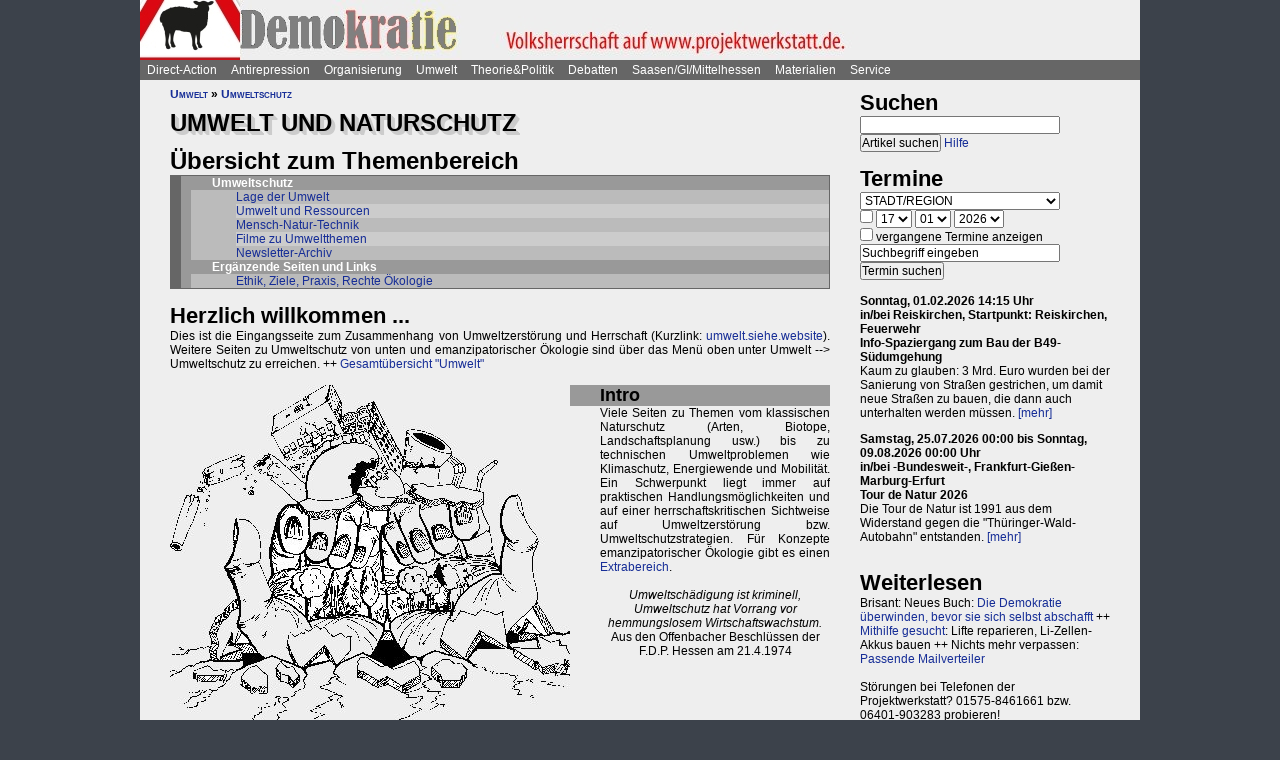

--- FILE ---
content_type: text/html; charset=UTF-8
request_url: https://projektwerkstatt.de/index.php?domain_id=9&a=20201
body_size: 26479
content:
<!doctype html>
<html lang="de">
<head>
<meta charset="utf-8">
<title>Umwelt und Naturschutz - Übersicht zum Themenbereich » Demokratie</title>
<meta name="robots" content="index,follow">
<meta name=revisit-after content="7 days">
<meta name="description" content="Umweltzerstörung und Herrschaft - zwei Seiten einer Medaille. Wie aber könnte emanzipatorische Ökologie aussehen? Kurzlink: https://umwelt.siehe.website">
<meta name="keywords" content="offener raum,projektwerkstatt,pwde,selbstorganisierung,netzwerk,autonomie,direct,action,widerstand,aktion,direkt,protest,politik,gesellschaft,utopie,vision,herrschaft,anarchie,anarchismus">
<meta name="viewport" content="width=device-width, initial-scale=1.0">
<meta name="google-site-verification" content="Ta4GSwWjCkn_Zw_gm7-ogr0H9EaI0_agjbIoVBWX6e4">
<link rel="stylesheet" type="text/css" href="./css/stylesheet.css">
<link rel="alternate" type="application/rss+xml" title="Demokratie" href="index.php?a=rss"><link rel="shortcut icon" href="media/image/system/favicon.ico"><link rel="icon" href="media/image/system/favicon.ico" type="image/ico"></head>
<body>
    <header>
    <a href="https://www.demokratie.siehe.website/index.php"><img src="media/image/system/demokratie.jpg" alt="Demokratie"></a>    </header>
    <nav id="navigation">
    <ul>
<li><a href="index.php?domain_id=9&a=10172">Direct-Action</a>
<ul>
<li><a href="index.php?domain_id=9&a=13383">Aktionsbeispiele/-tipps</a>
<ul>
<li><a href="index.php?domain_id=9&a=20056">Grundgedanken</a>
<li><a href="index.php?domain_id=9&a=10761">Aktionsorte</a>
<li><a href="index.php?domain_id=9&a=13527">Werkzeuge/Ausstattung</a>
<li><a href="index.php?domain_id=9&a=10748">Alltag/Kleine Aktionen</a>
<li><a href="index.php?domain_id=9&a=13508">Straßentheater</a>
<li><a href="index.php?domain_id=9&a=13423">Kreative Demos</a>
<li><a href="index.php?domain_id=9&a=16065">Farbe/Kleben</a>
<li><a href="index.php?domain_id=9&a=13512">Flyer, Schilder, Transpis</a>
<li><a href="index.php?domain_id=9&a=10763">Direkte Intervention</a>
<li><a href="index.php?domain_id=9&a=20071">Alles kombinieren</a>
<li><a href="index.php?domain_id=9&a=13522">Unkreative Aktionen</a>
<li><a href="index.php?domain_id=9&a=21307">Provokante Aktionen</a>
</ul>
</li>

<li><a href="index.php?domain_id=9&a=20299">Thematische Aktionen</a>
<ul>
<li><a href="index.php?domain_id=9&a=13488">Umwelt/Natur</a>
<li><a href="index.php?domain_id=9&a=14679">Verkehrswende</a>
<li><a href="index.php?domain_id=9&a=21193">Aktionen gegen Autos/Straßen</a>
<li><a href="index.php?domain_id=9&a=13359">Anti-Atom</a>
<li><a href="index.php?domain_id=9&a=13435">Tierschutz/-rechte</a>
<li><a href="index.php?domain_id=9&a=13384">Gratisleben/Eigentum</a>
<li><a href="index.php?domain_id=9&a=13525">Utopien</a>
<li><a href="index.php?domain_id=9&a=13521">Recht auf Stadt</a>
<li><a href="index.php?domain_id=9&a=13397">Bildung</a>
<li><a href="index.php?domain_id=9&a=20072">Arbeit und Soziales</a>
<li><a href="index.php?domain_id=9&a=12029">Gender/Sexismus</a>
<li><a href="index.php?domain_id=9&a=13364">Antirassismus</a>
<li><a href="index.php?domain_id=9&a=13361">Anti-Nazi</a>
<li><a href="index.php?domain_id=9&a=13830">Krieg/Militär</a>
<li><a href="index.php?domain_id=9&a=12434">Religion/Kirche</a>
</ul>
</li>

<li><a href="index.php?domain_id=9&a=20300">Berichte und Auswertung</a>
<ul>
<li><a href="index.php?domain_id=9&a=13932">Gipfelproteste</a>
<li><a href="index.php?domain_id=9&a=17038">Expo 2000 in H: Auswertung</a>
<li><a href="index.php?domain_id=9&a=17046">Expo 2000 in H: Sammlung</a>
<li><a href="index.php?domain_id=9&a=17076">Expo 2000 in H: Presseinfos</a>
<li><a href="index.php?domain_id=9&a=13946">IWF/Weltbank Prag 2000</a>
<li><a href="index.php?domain_id=9&a=13927">Genua 2001 vorher</a>
<li><a href="index.php?domain_id=9&a=13923">Genua 2001 nachher</a>
<li><a href="index.php?domain_id=9&a=17080">Atomforum</a>
<li><a href="index.php?domain_id=9&a=18463">Gratiszüge ab 2001</a>
<li><a href="index.php?domain_id=9&a=16169">NATO München 2002</a>
<li><a href="index.php?domain_id=9&a=15302">Messe Grünes Geld 2001</a>
<li><a href="index.php?domain_id=9&a=13704">Heiligendamm 2007 vorher</a>
<li><a href="index.php?domain_id=9&a=13418">Heiligendamm 2007 nachher</a>
<li><a href="index.php?domain_id=9&a=15237">Castorproteste</a>
<li><a href="index.php?domain_id=9&a=15295">Castor 2001</a>
<li><a href="index.php?domain_id=9&a=10735">Castor Lüneburg 2002</a>
<li><a href="index.php?domain_id=9&a=21307">Provokante Aktionen</a>
</ul>
</li>

<li><a href="index.php?domain_id=9&a=20074">Besetzen und blockieren</a>
<ul>
<li><a href="index.php?domain_id=9&a=13390">Flächen und Häuser besetzen</a>
<li><a href="index.php?domain_id=9&a=13393">Blockieren</a>
<li><a href="index.php?domain_id=9&a=21190">Autobahnblockaden</a>
<li><a href="index.php?domain_id=9&a=11764">Klettern und Knoten</a>
<li><a href="index.php?domain_id=9&a=10988">Räumungen</a>
</ul>
</li>

<li><a href="index.php?domain_id=9&a=20081">Tipps für Demos</a>
<ul>
<li><a href="index.php?domain_id=9&a=12426">Demos: Was, wie, wann, wo?</a>
<li><a href="index.php?domain_id=9&a=12411">Versammlungsrecht</a>
<li><a href="index.php?domain_id=9&a=13423">Demos zu Aktionen machen</a>
<li><a href="index.php?domain_id=9&a=18310">Fallbeispiele</a>
<li><a href="index.php?domain_id=9&a=12403">Gebühren für Demos?</a>
</ul>
</li>

<li><a href="index.php?domain_id=9&a=20075">Kommunikationsguerilla</a>
<ul>
<li><a href="index.php?domain_id=9&a=13415">Fakes und mehr</a>
<li><a href="index.php?domain_id=9&a=13498">Demo gegen sich selbst</a>
<li><a href="index.php?domain_id=9&a=13518">Überidentifikation</a>
</ul>
</li>

<li><a href="index.php?domain_id=9&a=16095">Sabotage/Militanz</a>
<ul>
<li><a href="index.php?domain_id=9&a=13482">Militanz/Sabotage</a>
<li><a href="index.php?domain_id=9&a=20076">Stören</a>
<li><a href="index.php?domain_id=9&a=20638">Spuren vermeiden</a>
<li><a href="index.php?domain_id=9&a=17026">Revolte international</a>
<li><a href="index.php?domain_id=9&a=14972">Militanz und NGOs</a>
</ul>
</li>

<li><a href="index.php?domain_id=9&a=13346">Wahlen</a>
<ul>
<li><a href="index.php?domain_id=9&a=20226">Hauptseiten</a>
<li><a href="index.php?domain_id=9&a=13338">Aktionsideen</a>
<li><a href="index.php?domain_id=9&a=13326">Berichte</a>
<li><a href="index.php?domain_id=9&a=13348">Wahlboykott?</a>
<li><a href="index.php?domain_id=9&a=16184">Bundestagswahl 2002</a>
<li><a href="index.php?domain_id=9&a=13354">Bundestagswahl 2005</a>
</ul>
</li>

<li><a href="index.php?domain_id=9&a=13481">Lieder für Aktionen</a>
<ul>
<li><a href="index.php?domain_id=9&a=13439">Anti-Atom</a>
<li><a href="index.php?domain_id=9&a=13436">Arbeit, Soziales</a>
<li><a href="index.php?domain_id=9&a=13442">Hierarchien, Eliten</a>
<li><a href="index.php?domain_id=9&a=13446">Jugendumwelt (alt)</a>
<li><a href="index.php?domain_id=9&a=13449">Justiz und Knast</a>
<li><a href="index.php?domain_id=9&a=13458">Krieg&Frieden</a>
<li><a href="index.php?domain_id=9&a=13463">Law and Order</a>
<li><a href="index.php?domain_id=9&a=20227">Psychiatrie</a>
<li><a href="index.php?domain_id=9&a=13468">Rassismus</a>
<li><a href="index.php?domain_id=9&a=18757">Gegen Rechts (Antifa)</a>
<li><a href="index.php?domain_id=9&a=13455">Überwachung</a>
<li><a href="index.php?domain_id=9&a=13469">Umwelt</a>
<li><a href="index.php?domain_id=9&a=13479">Wahlen</a>
</ul>
</li>

<li><a href="index.php?domain_id=9&a=11819">Ausstellung und Plattformen</a>
<ul>
<li><a href="index.php?domain_id=9&a=11816">Direct-Action-Ausstellung</a>
<li><a href="index.php?domain_id=9&a=14270">Bei Aktionen/Camps</a>
<li><a href="index.php?domain_id=9&a=13803">Aktionsplattformen</a>
<li><a href="index.php?domain_id=9&a=12063">Sozialforum 2005 in Erfurt</a>
</ul>
</li>

<li><a href="index.php?domain_id=9&a=20079">Presse/Medien</a>
<ul>
<li><a href="index.php?domain_id=9&a=11379">Tipps für Presse/Internet</a>
<li><a href="index.php?domain_id=9&a=20228">Tipps für Interviews</a>
<li><a href="index.php?domain_id=9&a=20676">Online-Aktivismus</a>
<li><a href="index.php?domain_id=9&a=21017">Whistleblowing/Enthüllungen</a>
</ul>
</li>

<li><a href="index.php?domain_id=9&a=21232">Verkehrswende</a>
<ul>
<li><a href="index.php?domain_id=9&a=14679">Verkehrswende allgemein</a>
<li><a href="index.php?domain_id=9&a=21193">Aktionen gegen Konzerne/Straßen</a>
<li><a href="index.php?domain_id=9&a=20631">Aktionen pro Fahrrad</a>
<li><a href="index.php?domain_id=9&a=14696">Aktions-Schwarzfahren</a>
<li><a href="index.php?domain_id=9&a=20652">Pro ÖPNV und Nulltarif</a>
<li><a href="index.php?domain_id=9&a=14816">Aktionen in/um Gießen</a>
<li><a href="index.php?domain_id=9&a=14677">Verbände und Initiativen</a>
</ul>
</li>

<li><a href="index.php?domain_id=9&a=20078">Schwarzstrafen</a>
<ul>
<li><a href="index.php?domain_id=9&a=10353">Hauptseiten</a>
<li><a href="index.php?domain_id=9&a=14675">Pro Nulltarif!</a>
<li><a href="index.php?domain_id=9&a=14701">Contra Schwarz-Strafen!</a>
<li><a href="index.php?domain_id=9&a=14696">Aktions-Schwarzfahren</a>
<li><a href="index.php?domain_id=9&a=20287">Rechtsweg zur Straffreiheit</a>
<li><a href="index.php?domain_id=9&a=14709">Urteile und Kommentare</a>
<li><a href="index.php?domain_id=9&a=18353">Gerichtsprozesse</a>
<li><a href="index.php?domain_id=9&a=11115">Kontrolletis</a>
<li><a href="index.php?domain_id=9&a=14677">Netzwerke und Initiativen</a>
</ul>
</li>

<li><a href="index.php?domain_id=9&a=20331">Gentechnik-Widerstand</a>
<ul>
<li><a href="index.php?domain_id=9&a=12853">Eingangsseite</a>
<li><a href="index.php?domain_id=9&a=10150">Übersicht Aktionsformen</a>
<li><a href="index.php?domain_id=9&a=12988">90er Jahre</a>
<li><a href="index.php?domain_id=9&a=13053">Wühlmäuse in der Wetterau</a>
<li><a href="index.php?domain_id=9&a=16825">Aktionshöhepunkt 2008</a>
<li><a href="index.php?domain_id=9&a=12811">Aktionen in 2009</a>
<li><a href="index.php?domain_id=9&a=15083">Aktionen 2010 und später</a>
<li><a href="index.php?domain_id=9&a=12866">Feldbefreiungen</a>
<li><a href="index.php?domain_id=9&a=16849">Das Ende der Gentechnik</a>
<li><a href="index.php?domain_id=9&a=12693">Filme von Aktionen</a>
<li><a href="index.php?domain_id=9&a=15776">Bilderserie Aktionen</a>
<li><a href="index.php?domain_id=9&a=13217">Warum gegen Gentechnik?</a>
<li><a href="index.php?domain_id=9&a=13070">Legitime Feldbefreiungen</a>
<li><a href="index.php?domain_id=9&a=11353">Recht des Widerstandes</a>
<li><a href="index.php?domain_id=9&a=13161">Staatsmacht und Protest</a>
<li><a href="index.php?domain_id=9&a=13100">Strafprozess in Gießen</a>
<li><a href="index.php?domain_id=9&a=13092">Mehr Strafprozesse</a>
<li><a href="index.php?domain_id=9&a=12994">Genfelder in Gießen</a>
</ul>
</li>

<li><a href="index.php?domain_id=9&a=20379">Materialien & Support</a>
<ul>
<li><a href="index.php?domain_id=9&a=14596">Trainings, Vorträge usw.</a>
<li><a href="index.php?domain_id=9&a=13405">Vortragsmanuskript</a>
<li><a href="index.php?domain_id=9&a=12699">Filme</a>
<li><a href="index.php?domain_id=9&a=20643">Gedrucktes (Bücher ...)</a>
<li><a href="index.php?domain_id=9&a=20285">Direct-Action-Kalender</a>
<li><a href="index.php?domain_id=9&a=12478">Vorlagen (Download)</a>
<li><a href="index.php?domain_id=9&a=14493">Fahrzeuge</a>
<li><a href="index.php?domain_id=9&a=21187">Häuser und Räume</a>
<li><a href="index.php?domain_id=9&a=21243">Rundherum-Orga</a>
</ul>
</li>

</ul>

<li><a href="index.php?domain_id=9&a=20114">Antirepression</a>
<ul>
<li><a href="index.php?domain_id=9&a=20907">Repression vs. Antirepression</a>
<ul>
<li><a href="index.php?domain_id=9&a=20063">Was will Repression?</a>
<li><a href="index.php?domain_id=9&a=11998">Umgang mit Repression</a>
<li><a href="index.php?domain_id=9&a=20064">Materialien</a>
</ul>
</li>

<li><a href="index.php?domain_id=9&a=20080">Akteneinsicht</a>
<ul>
<li><a href="index.php?domain_id=9&a=10922">Akteneinsicht vor Gericht</a>
<li><a href="index.php?domain_id=9&a=12669">Behördenakten</a>
<li><a href="index.php?domain_id=9&a=11245">Patient_innenakten u.ä.</a>
</ul>
</li>

<li><a href="index.php?domain_id=9&a=20081">Demotipps</a>
<ul>
<li><a href="index.php?domain_id=9&a=12426">Demos: Was, wie, wann, wo?</a>
<li><a href="index.php?domain_id=9&a=12411">Versammlungsrecht</a>
<li><a href="index.php?domain_id=9&a=13423">Demos zu Aktionen machen</a>
<li><a href="index.php?domain_id=9&a=12400">Konflikte mit Behörden/Polizei</a>
<li><a href="index.php?domain_id=9&a=18310">Fallbeispiele</a>
<li><a href="index.php?domain_id=9&a=12403">Gebühren für Demos?</a>
</ul>
</li>

<li><a href="index.php?domain_id=9&a=20082">Fiese Tricks</a>
<ul>
<li><a href="index.php?domain_id=9&a=10297">Hauptseiten</a>
<li><a href="index.php?domain_id=9&a=14332">Ton-Bilder-Schau</a>
<li><a href="index.php?domain_id=9&a=14295">Das Buch</a>
<li><a href="index.php?domain_id=9&a=14315">Vorgeschichte</a>
<li><a href="index.php?domain_id=9&a=12745">Bombendrohung</a>
<li><a href="index.php?domain_id=9&a=14397">Raubüberfall der Polizei</a>
<li><a href="index.php?domain_id=9&a=12773">Gedichte zu Brandsätzen</a>
<li><a href="index.php?domain_id=9&a=18312">Gaile Lügen</a>
<li><a href="index.php?domain_id=9&a=14915">Federballaffäre: Die Nacht</a>
<li><a href="index.php?domain_id=9&a=14866">Federballaffäre: Die Festnahme</a>
<li><a href="index.php?domain_id=9&a=14893">Federballaffäre: Durchsuchung</a>
<li><a href="index.php?domain_id=9&a=14882">Federballaffäre: DNA-Test</a>
<li><a href="index.php?domain_id=9&a=14323">Federballaffäre: Reaktionen</a>
<li><a href="index.php?domain_id=9&a=14323">Federballaffäre: Vertuschen</a>
<li><a href="index.php?domain_id=9&a=14865">Federballaffäre: Justiz-Abarbeitung</a>
<li><a href="index.php?domain_id=9&a=20962">Federballaffäre: Volle Story</a>
<li><a href="index.php?domain_id=9&a=12782">Machtfilz in Gießen</a>
<li><a href="index.php?domain_id=9&a=21368">VGH-Richter gegen Ökos</a>
</ul>
</li>

<li><a href="index.php?domain_id=9&a=20083">Gegen Knast und Strafe</a>
<ul>
<li><a href="index.php?domain_id=9&a=11082">Gefängnisse</a>
<li><a href="index.php?domain_id=9&a=11052">Argumente gegen Knäste</a>
<li><a href="index.php?domain_id=9&a=20425">Berichte hinter Gittern</a>
<li><a href="index.php?domain_id=9&a=11059">8 Tage Stammheim</a>
<li><a href="index.php?domain_id=9&a=11088">Haftformen und -vorschriften</a>
<li><a href="index.php?domain_id=9&a=11095">Impressionen (Lesung/Vortrag)</a>
<li><a href="index.php?domain_id=9&a=18295">Für eine Welt ohne Strafe</a>
<li><a href="index.php?domain_id=9&a=20621">Alternativen zu Knast und Strafe</a>
<li><a href="index.php?domain_id=9&a=19340">Strafe: Recht auf Gewalt</a>
<li><a href="index.php?domain_id=9&a=11104">Aktionen gegen Knäste</a>
<li><a href="index.php?domain_id=9&a=20889">Vergleich Knast-Psychiatrie</a>
</ul>
</li>

<li><a href="index.php?domain_id=9&a=20089">Justiz und Prozesse</a>
<ul>
<li><a href="index.php?domain_id=9&a=21249">Ella - die Lügen der Staatsmacht</a>
<li><a href="index.php?domain_id=9&a=20546">Tricks und Manipulation</a>
<li><a href="index.php?domain_id=9&a=11036">Richtermacht</a>
<li><a href="index.php?domain_id=9&a=10997">Gegenwehr gegen Justiz</a>
<li><a href="index.php?domain_id=9&a=11007">Justiz in Gießen (und Hessen)</a>
<li><a href="index.php?domain_id=9&a=14813">Staatsanwaltschaft Gießen</a>
<li><a href="index.php?domain_id=9&a=11213">Prozesse in/um Gießen</a>
<li><a href="index.php?domain_id=9&a=10934">Absurde Fälle in GI</a>
<li><a href="index.php?domain_id=9&a=15365">Der große Prozess: 13 Anklagepunkte</a>
<li><a href="index.php?domain_id=9&a=11200">Der große Prozess: 2. Instanz I (2004)</a>
<li><a href="index.php?domain_id=9&a=18054">Der große Prozess: 2. Instanz II (2005)</a>
<li><a href="index.php?domain_id=9&a=16878">Die Plädoyers (2. Instanz)</a>
<li><a href="index.php?domain_id=9&a=16971">Der große Prozess: OLG/VerfG</a>
<li><a href="index.php?domain_id=9&a=15543">Haftantritt (Versuch)</a>
<li><a href="index.php?domain_id=9&a=11206">Der große Prozess: 2. Instanz III (2007)</a>
<li><a href="index.php?domain_id=9&a=11158">Fuck the police</a>
<li><a href="index.php?domain_id=9&a=15429">Farbige Gerichte I: 3.12.2003</a>
<li><a href="index.php?domain_id=9&a=15451">Das Plädoyer (1. Instanz)</a>
<li><a href="index.php?domain_id=9&a=15511">Farbige Gerichte II: 24.12.2005</a>
<li><a href="index.php?domain_id=9&a=18482">Strafprozess in Halle</a>
</ul>
</li>

<li><a href="index.php?domain_id=9&a=20087">Laienverteidigung</a>
<ul>
<li><a href="index.php?domain_id=9&a=10065">Hauptseiten</a>
<li><a href="index.php?domain_id=9&a=11120">Berichte und K(r)ämpfe</a>
<li><a href="index.php?domain_id=9&a=10957">EAs (Rechtshilfe)</a>
<li><a href="index.php?domain_id=9&a=12503">Downloads für Prozesse</a>
<li><a href="index.php?domain_id=9&a=12543">Downloads für Trainings</a>
<li><a href="index.php?domain_id=9&a=12504">Musteranträge für Prozesse</a>
</ul>
</li>

<li><a href="index.php?domain_id=9&a=20088">Polizei-Einblicke</a>
<ul>
<li><a href="index.php?domain_id=9&a=11147">Polizeigewalt</a>
<li><a href="index.php?domain_id=9&a=14350">Polizeigewalt in Gießen</a>
<li><a href="index.php?domain_id=9&a=11222">Fallbeispiel Gewalt in Gießen</a>
<li><a href="index.php?domain_id=9&a=14368">Polizei in Gießen</a>
<li><a href="index.php?domain_id=9&a=14394">Staatsschutz Gießen</a>
<li><a href="index.php?domain_id=9&a=18343">Beispielfälle in Hessen</a>
<li><a href="index.php?domain_id=9&a=20434">Beispiele überall</a>
<li><a href="index.php?domain_id=9&a=10967">Folter (Aussageerpressung)</a>
<li><a href="index.php?domain_id=9&a=15835">Gefahrenabwehr Frankfurt</a>
<li><a href="index.php?domain_id=9&a=14276">Rechte in der Polizei heute</a>
<li><a href="index.php?domain_id=9&a=14358">Braune Polizeigeschichten</a>
<li><a href="index.php?domain_id=9&a=15327">Rassistische Polizei</a>
<li><a href="index.php?domain_id=9&a=11032">Zeugen in Uniform</a>
<li><a href="index.php?domain_id=9&a=21003">Berichte aus der Polizei</a>
</ul>
</li>

<li><a href="index.php?domain_id=9&a=20887">Polizei-Dokumentationen</a>
<ul>
<li><a href="index.php?domain_id=9&a=14335">Ausgabe 2004: Berichte ab 2002</a>
<li><a href="index.php?domain_id=9&a=14376">Reaktionen zur 2004er-Doku</a>
<li><a href="index.php?domain_id=9&a=14342">Ausgabe 2005: Berichte ab 2004</a>
<li><a href="index.php?domain_id=9&a=15520">Grundrechtereport 2005</a>
<li><a href="index.php?domain_id=9&a=15539">Verfahren bis 2005</a>
<li><a href="index.php?domain_id=9&a=14351">Ausgabe 2006/2007: Berichte ab 2005</a>
</ul>
</li>

<li><a href="index.php?domain_id=9&a=20086">Innere Sicherheit</a>
<ul>
<li><a href="index.php?domain_id=9&a=11148">Antifa in Robe und Uniform?</a>
<li><a href="index.php?domain_id=9&a=12771">Gefahrenabwehr in Gießen</a>
<li><a href="index.php?domain_id=9&a=11008">Kriminalitäts-Angstmache</a>
<li><a href="index.php?domain_id=9&a=20229">Sicherheitswahn</a>
<li><a href="index.php?domain_id=9&a=11456">Spitzeleien</a>
</ul>
</li>

<li><a href="index.php?domain_id=9&a=20085">Behördenstress</a>
<ul>
<li><a href="index.php?domain_id=9&a=11275">Obrigkeit anzeigen?</a>
<li><a href="index.php?domain_id=9&a=11420">Recht für Organisationen</a>
<li><a href="index.php?domain_id=9&a=11455">Pfändung/Schadenersatz</a>
<li><a href="index.php?domain_id=9&a=11463">Widersprechen</a>
</ul>
</li>

<li><a href="index.php?domain_id=9&a=20090">Rechtstipps</a>
<ul>
<li><a href="index.php?domain_id=9&a=14562">Hauptseiten</a>
<li><a href="index.php?domain_id=9&a=11283">Schützen Gesetze?</a>
<li><a href="index.php?domain_id=9&a=11379">Presse und Internet</a>
<li><a href="index.php?domain_id=9&a=11329">Verwaltungsklagen</a>
<li><a href="index.php?domain_id=9&a=12635">Downloads Rechtshilfe</a>
<li><a href="index.php?domain_id=9&a=14581">Rechts-Nachrichten</a>
<li><a href="index.php?domain_id=9&a=18370">Rechtslexikon</a>
<li><a href="index.php?domain_id=9&a=19228">ABC der Rechtshilfe</a>
</ul>
</li>

<li><a href="index.php?domain_id=9&a=20091">Tipps für Aktionen</a>
<ul>
<li><a href="index.php?domain_id=9&a=10043">Hauptseiten</a>
<li><a href="index.php?domain_id=9&a=11104">Gegen das Einsperren!</a>
<li><a href="index.php?domain_id=9&a=11581">Gießener Kreidekrieg</a>
<li><a href="index.php?domain_id=9&a=20638">Spuren vermeiden</a>
<li><a href="index.php?domain_id=9&a=11167">Aktionsberichte</a>
</ul>
</li>

<li><a href="index.php?domain_id=9&a=20092">Tipps für Prozesse</a>
<ul>
<li><a href="index.php?domain_id=9&a=10091">Hauptseiten</a>
<li><a href="index.php?domain_id=9&a=11396">Einzeltipps zum Prozessverlauf</a>
<li><a href="index.php?domain_id=9&a=11415">Umgang mit Strafbefehlen</a>
<li><a href="index.php?domain_id=9&a=10987">Aktionen im Gerichtssaal</a>
<li><a href="index.php?domain_id=9&a=11429">Verteidiger*innen</a>
<li><a href="index.php?domain_id=9&a=11370">Plädoyer</a>
<li><a href="index.php?domain_id=9&a=11398">Durch die Instanzen ...</a>
<li><a href="index.php?domain_id=9&a=11442">Verfassungsbeschwerde</a>
<li><a href="index.php?domain_id=9&a=12503">Anträge, Formulare, Schemata</a>
<li><a href="index.php?domain_id=9&a=12504">Musteranträge für Prozesse</a>
<li><a href="index.php?domain_id=9&a=12635">Downloads Rechtshilfe</a>
<li><a href="index.php?domain_id=9&a=20903">Jugendstrafrecht</a>
<li><a href="index.php?domain_id=9&a=11436">Zugang zu Gerichten</a>
<li><a href="index.php?domain_id=9&a=11334">Rechtliches Gehör</a>
<li><a href="index.php?domain_id=9&a=11342">Gleichheit vor dem Gesetz</a>
<li><a href="index.php?domain_id=9&a=11353">Rechtfertigender Notstand</a>
</ul>
</li>

<li><a href="index.php?domain_id=9&a=20298">Umgang mit Polizei</a>
<ul>
<li><a href="index.php?domain_id=9&a=14571">Hauptseiten</a>
<li><a href="index.php?domain_id=9&a=11124">Personalienfeststellung</a>
<li><a href="index.php?domain_id=9&a=11410">Sicherstellung</a>
<li><a href="index.php?domain_id=9&a=11320">Festnahme/Gewahrsam</a>
<li><a href="index.php?domain_id=9&a=11311">(Haus-)Durchsuchung</a>
<li><a href="index.php?domain_id=9&a=11361">Observation</a>
<li><a href="index.php?domain_id=9&a=10947">DNA-Entnahme</a>
<li><a href="index.php?domain_id=9&a=11133">Aktionen gegen Polizei</a>
</ul>
</li>

<li><a href="index.php?domain_id=9&a=20296">Strafvorwürfe</a>
<ul>
<li><a href="index.php?domain_id=9&a=11293">Kleinkram (Hausfriedensbruch ...)</a>
<li><a href="index.php?domain_id=9&a=10770">Containern u.ä.</a>
<li><a href="index.php?domain_id=9&a=11299">Beleidigung</a>
<li><a href="index.php?domain_id=9&a=11347">Graffiti & Co.</a>
<li><a href="index.php?domain_id=9&a=20287">Schwarzfahren</a>
<li><a href="index.php?domain_id=9&a=11308">Nötigung, Störung von Betrieben</a>
<li><a href="index.php?domain_id=9&a=20958">Widerstand/Landfriedensbruch</a>
<li><a href="index.php?domain_id=9&a=21165">Drogenpolitik</a>
<li><a href="index.php?domain_id=9&a=21017">Whistleblowing/Enthüllungen</a>
<li><a href="index.php?domain_id=9&a=11122">Mehr politische Strafvorwürfe</a>
<li><a href="index.php?domain_id=9&a=21286">Kriminelle Vereinigung</a>
</ul>
</li>

<li><a href="index.php?domain_id=9&a=20093">Anti-Zwangspsychiatrie</a>
<ul>
<li><a href="index.php?domain_id=9&a=20242">Eingangsseite</a>
<li><a href="index.php?domain_id=9&a=21135">Formen des Zwangs</a>
<li><a href="index.php?domain_id=9&a=11258">Psychiatriefälle in Hessen</a>
<li><a href="index.php?domain_id=9&a=11251">Psychiatriefälle überall</a>
<li><a href="index.php?domain_id=9&a=11265">Selbstschutz & Alternativen</a>
<li><a href="index.php?domain_id=9&a=11245">Patientenakten</a>
<li><a href="index.php?domain_id=9&a=11246">Sich wehren!</a>
<li><a href="index.php?domain_id=9&a=20442">Rückmeldeformular</a>
<li><a href="index.php?domain_id=9&a=20889">Vergleich Knast-Psychiatrie</a>
</ul>
</li>

</ul>

<li><a href="index.php?domain_id=9&a=20203">Organisierung</a>
<ul>
<li><a href="index.php?domain_id=9&a=20206">Dominanzabbau</a>
<ul>
<li><a href="index.php?domain_id=9&a=13782">Hierarchien erkennen</a>
<li><a href="index.php?domain_id=9&a=14833">Eliten in Bewegungen</a>
<li><a href="index.php?domain_id=9&a=14852">Ziegen und Schafe</a>
<li><a href="index.php?domain_id=9&a=13735">Schlechte Beispiele</a>
<li><a href="index.php?domain_id=9&a=13738">Große Treffen</a>
<li><a href="index.php?domain_id=9&a=13760">Open Space</a>
<li><a href="index.php?domain_id=9&a=13734">Fish Bowl</a>
<li><a href="index.php?domain_id=9&a=13743">Beispiel JUKss</a>
</ul>
</li>

<li><a href="index.php?domain_id=9&a=20206">Entscheidungsfindung</a>
<ul>
<li><a href="index.php?domain_id=9&a=13779">Hauptseiten</a>
<li><a href="index.php?domain_id=9&a=13804">Plenum</a>
<li><a href="index.php?domain_id=9&a=13749">Konsens</a>
</ul>
</li>

<li><a href="index.php?domain_id=9&a=20184">Tricks von NGOs & Co.</a>
<ul>
<li><a href="index.php?domain_id=9&a=12151">Vereinnahmungen</a>
<li><a href="index.php?domain_id=9&a=11820">Zentralismus</a>
<li><a href="index.php?domain_id=9&a=13795">Steuerung durch Moderation</a>
<li><a href="index.php?domain_id=9&a=20411">Hierarchie ist gewollt!</a>
<li><a href="index.php?domain_id=9&a=10524">NGOs unter der Lupe</a>
<li><a href="index.php?domain_id=9&a=11906">Links-peinlich</a>
<li><a href="index.php?domain_id=9&a=10703">Sozialproteste</a>
<li><a href="index.php?domain_id=9&a=12145">Die BUKO</a>
</ul>
</li>

<li><a href="index.php?domain_id=9&a=20210">Moderne Hierarchien</a>
<ul>
<li><a href="index.php?domain_id=9&a=13756">Hauptseiten</a>
<li><a href="index.php?domain_id=9&a=11911">Die Player</a>
<li><a href="index.php?domain_id=9&a=18337">Zensur im Internet</a>
</ul>
</li>

<li><a href="index.php?domain_id=9&a=20207">Kreativmethoden</a>
<ul>
<li><a href="index.php?domain_id=9&a=13724">Übersicht</a>
<li><a href="index.php?domain_id=9&a=13744">Kleingruppen</a>
<li><a href="index.php?domain_id=9&a=13814">Tuschelrunde (World Café)</a>
<li><a href="index.php?domain_id=9&a=13789">Streitet Euch - aber gut!</a>
<li><a href="index.php?domain_id=9&a=13794">Weitere Methoden</a>
<li><a href="index.php?domain_id=9&a=13824">Beispiel Widerstandswerkstatt</a>
<li><a href="index.php?domain_id=9&a=21235">Online-Treffen</a>
</ul>
</li>

<li><a href="index.php?domain_id=9&a=20211">Offene Räume</a>
<ul>
<li><a href="index.php?domain_id=9&a=10190">Hauptseiten</a>
<li><a href="index.php?domain_id=9&a=13803">Offene (Aktions-)Plattformen</a>
<li><a href="index.php?domain_id=9&a=13772">Projektwerkstätten</a>
<li><a href="index.php?domain_id=9&a=16160">Offene Presseplattformen</a>
</ul>
</li>

<li><a href="index.php?domain_id=9&a=20843">Stiftung FreiRäume</a>
<ul>
<li><a href="index.php?domain_id=9&a=20837">Häuser und Räume</a>
<li><a href="index.php?domain_id=9&a=20845">Netzwerk FreiRäume</a>
<li><a href="index.php?domain_id=9&a=20830">Ziele der Stiftung</a>
<li><a href="index.php?domain_id=9&a=20829">Ziele der Stiftung (alt: 2004)</a>
<li><a href="index.php?domain_id=9&a=20861">Rechtsformen am Eigentum</a>
<li><a href="index.php?domain_id=9&a=20854">Organisation/Finanzierung</a>
<li><a href="index.php?domain_id=9&a=20866">Satzung, Spenden usw.</a>
<li><a href="index.php?domain_id=9&a=20868">Spenden für Solardächer</a>
<li><a href="index.php?domain_id=9&a=20822">Berichte 2005-2006</a>
<li><a href="index.php?domain_id=9&a=20818">Hessen lehnt Stiftung ab</a>
</ul>
</li>

<li><a href="index.php?domain_id=9&a=20208">HierarchNIE!-Projekt</a>
<ul>
<li><a href="index.php?domain_id=9&a=10180">Hauptseiten</a>
<li><a href="index.php?domain_id=9&a=13777">HierarchNIE!-Reader</a>
<li><a href="index.php?domain_id=9&a=13703">HierarchNIE!-Ausstellung</a>
</ul>
</li>

<li><a href="index.php?domain_id=9&a=20212">Struktur und Vernetzung</a>
<ul>
<li><a href="index.php?domain_id=9&a=13901">Hauptseiten</a>
<li><a href="index.php?domain_id=9&a=20445">Vernetzt Euch: Rückmeldeformular</a>
<li><a href="index.php?domain_id=9&a=14254">Strategietexte</a>
<li><a href="index.php?domain_id=9&a=12176">Plädoyer: Von unten!</a>
<li><a href="index.php?domain_id=9&a=13507">Direct-Action-Netz (Versuch)</a>
<li><a href="index.php?domain_id=9&a=18340">Rückblicke</a>
<li><a href="index.php?domain_id=9&a=12064">Sozialforen</a>
<li><a href="index.php?domain_id=9&a=16193">Alte und neue Projekte</a>
<li><a href="index.php?domain_id=9&a=13704">Beispiel G8 2007</a>
<li><a href="index.php?domain_id=9&a=13723">Beispiel WSF-Camp</a>
<li><a href="index.php?domain_id=9&a=18339">Linksruck-Debatte</a>
</ul>
</li>

<li><a href="index.php?domain_id=9&a=20303">Recht und Finanzen</a>
<ul>
<li><a href="index.php?domain_id=9&a=11420">Vereinsrecht</a>
<li><a href="index.php?domain_id=9&a=14858">Spendengelder?</a>
</ul>
</li>

<li><a href="index.php?domain_id=9&a=20209">Gratisleben/Selbstorga</a>
<ul>
<li><a href="index.php?domain_id=9&a=10027">Eingangsseite</a>
<li><a href="index.php?domain_id=9&a=10795">Kritik dem Umsonst-Hype</a>
<li><a href="index.php?domain_id=9&a=10790">Überblick</a>
<li><a href="index.php?domain_id=9&a=14850">Wege und Irrwege</a>
<li><a href="index.php?domain_id=9&a=10770">Containern</a>
<li><a href="index.php?domain_id=9&a=10788">Von A nach B kommen</a>
<li><a href="index.php?domain_id=9&a=10784">Essen</a>
<li><a href="index.php?domain_id=9&a=10785">Teilen/Nutzi-Gem</a>
<li><a href="index.php?domain_id=9&a=10789">Zeitausgleich</a>
<li><a href="index.php?domain_id=9&a=14842">Schnorren</a>
<li><a href="index.php?domain_id=9&a=10792">Häuser und Flächen</a>
<li><a href="index.php?domain_id=9&a=14851">Soziales Umfeld</a>
<li><a href="index.php?domain_id=9&a=11455">Schutz vor Pfändungen</a>
</ul>
</li>

<li><a href="index.php?domain_id=9&a=20204">Einmischen</a>
<ul>
<li><a href="index.php?domain_id=9&a=12675">Beteiligungsrechte</a>
<li><a href="index.php?domain_id=9&a=12685">Klagerechte</a>
<li><a href="index.php?domain_id=9&a=12686">Recherchemethoden</a>
<li><a href="index.php?domain_id=9&a=12669">Akteneinsicht</a>
<li><a href="index.php?domain_id=9&a=10922">Akteneinsicht vor Gericht</a>
<li><a href="index.php?domain_id=9&a=11245">Eigene Angelegenheiten</a>
<li><a href="index.php?domain_id=9&a=21017">Whistleblowing/Enthüllungen</a>
</ul>
</li>

</ul>

<li><a href="index.php?domain_id=9&a=10365">Umwelt</a>
<ul>
<li><a href="index.php?domain_id=9&a=20201">Umweltschutz</a>
<ul>
<li><a href="index.php?domain_id=9&a=10413">Lage der Umwelt</a>
<li><a href="index.php?domain_id=9&a=13682">Umwelt und Ressourcen</a>
<li><a href="index.php?domain_id=9&a=18336">Mensch-Natur-Technik</a>
<li><a href="index.php?domain_id=9&a=12732">Filme zu Umweltthemen</a>
<li><a href="index.php?domain_id=9&a=18355">Newsletter-Archiv</a>
</ul>
</li>

<li><a href="index.php?domain_id=9&a=20133">Umweltschutz von unten</a>
<ul>
<li><a href="index.php?domain_id=9&a=14797">Hauptseiten</a>
<li><a href="index.php?domain_id=9&a=20059">Naturschutz und Landnutzung</a>
<li><a href="index.php?domain_id=9&a=13682">Umwelt in der Utopie</a>
<li><a href="index.php?domain_id=9&a=13614">Wie wirtschaften?</a>
<li><a href="index.php?domain_id=9&a=14776">Großbauten</a>
<li><a href="index.php?domain_id=9&a=13538">Große Infrastruktur</a>
<li><a href="index.php?domain_id=9&a=18330">Commons</a>
</ul>
</li>

<li><a href="index.php?domain_id=9&a=20193">Klima und Energie</a>
<ul>
<li><a href="index.php?domain_id=9&a=21357">Klima und Klimagerechtigkeit</a>
<li><a href="index.php?domain_id=9&a=10480">Klima-Kapitalismus</a>
<li><a href="index.php?domain_id=9&a=15299">Kyoto-Protokoll (Kritik)</a>
<li><a href="index.php?domain_id=9&a=14010">Kohle: Der Überblick</a>
<li><a href="index.php?domain_id=9&a=14020">Kohle: Abbau und Folgen</a>
<li><a href="index.php?domain_id=9&a=14045">Kohle: RWE (Rh. Revier)</a>
<li><a href="index.php?domain_id=9&a=14027">Kohle: Seilschaften</a>
<li><a href="index.php?domain_id=9&a=14046">Kohle: RWE-Vortrag</a>
<li><a href="index.php?domain_id=9&a=10424">Energiewende hinterfragt</a>
<li><a href="index.php?domain_id=9&a=16657">Regenerative Energien</a>
<li><a href="index.php?domain_id=9&a=18557">Atomenergie</a>
<li><a href="index.php?domain_id=9&a=14726">Ökostrom hinterfragt</a>
<li><a href="index.php?domain_id=9&a=17708">Ökostrom-Qualitäten</a>
<li><a href="index.php?domain_id=9&a=14770">Utopie: Energie von unten</a>
<li><a href="index.php?domain_id=9&a=14011">Aktionen</a>
<li><a href="index.php?domain_id=9&a=11941">Klimaleugnung usw.</a>
</ul>
</li>

<li><a href="index.php?domain_id=9&a=20202">Verkehrspolitik</a>
<ul>
<li><a href="index.php?domain_id=9&a=20954">Verkehrspolitik</a>
<li><a href="index.php?domain_id=9&a=17917">Bausteine der Verkehrswende</a>
<li><a href="index.php?domain_id=9&a=14675">ÖPNV mit Nulltarif</a>
<li><a href="index.php?domain_id=9&a=19884">Leitbilder und Strategien</a>
<li><a href="index.php?domain_id=9&a=20626">Fahrradstraßen und mehr</a>
<li><a href="index.php?domain_id=9&a=20547">E-Autos</a>
<li><a href="index.php?domain_id=9&a=14821">Konkrete Vorschläge für ...</a>
<li><a href="index.php?domain_id=9&a=20078">Nulltarif/Schwarzfahren</a>
<li><a href="index.php?domain_id=9&a=20596">Folgen</a>
<li><a href="index.php?domain_id=9&a=17724">Fliegen</a>
<li><a href="index.php?domain_id=9&a=17727">Vorschläge (aus den 90ern)</a>
</ul>
</li>

<li><a href="index.php?domain_id=9&a=21231">Verkehrswende Mittelhessen</a>
<ul>
<li><a href="index.php?domain_id=9&a=14814">Gießen</a>
<li><a href="index.php?domain_id=9&a=21282">Lumdatal</a>
<li><a href="index.php?domain_id=9&a=20594">Wiesecktal</a>
<li><a href="index.php?domain_id=9&a=14824">B49-Neubau verhindern!</a>
<li><a href="index.php?domain_id=9&a=20987">Vogelsberg/A49</a>
<li><a href="index.php?domain_id=9&a=14823">Region & weitere Orte</a>
<li><a href="index.php?domain_id=9&a=14816">Aktionen in/um Gießen</a>
</ul>
</li>

<li><a href="index.php?domain_id=9&a=21232">Verkehrswende-Aktionen</a>
<ul>
<li><a href="index.php?domain_id=9&a=14679">Verkehrswende allgemein</a>
<li><a href="index.php?domain_id=9&a=21193">Aktionen gegen Konzerne/Straßen</a>
<li><a href="index.php?domain_id=9&a=20631">Aktionen pro Fahrrad</a>
<li><a href="index.php?domain_id=9&a=14696">Aktions-Schwarzfahren</a>
<li><a href="index.php?domain_id=9&a=20652">Pro ÖPNV und Nulltarif</a>
<li><a href="index.php?domain_id=9&a=14816">Aktionen in/um Gießen</a>
<li><a href="index.php?domain_id=9&a=14677">Verbände und Initiativen</a>
</ul>
</li>

<li><a href="index.php?domain_id=9&a=11524">Natur und Biotope</a>
<ul>
<li><a href="index.php?domain_id=9&a=11504">Eingangsseite</a>
<li><a href="index.php?domain_id=9&a=11547">Ökologische Grundlagen</a>
<li><a href="index.php?domain_id=9&a=11540">Ökologische Planung</a>
<li><a href="index.php?domain_id=9&a=20204">Beteiligung an Planungen</a>
<li><a href="index.php?domain_id=9&a=11525">Biotopkartierung</a>
<li><a href="index.php?domain_id=9&a=11511">Biotoptypen und ihr Schutz</a>
<li><a href="index.php?domain_id=9&a=11512">Empfohlene Gehölzarten</a>
<li><a href="index.php?domain_id=9&a=11553">Vorgehensweise</a>
<li><a href="index.php?domain_id=9&a=11513">Kommunalpolitik</a>
<li><a href="index.php?domain_id=9&a=11536">Regionale Politik</a>
<li><a href="index.php?domain_id=9&a=14776">Großbauten</a>
<li><a href="index.php?domain_id=9&a=11531">Jagd</a>
<li><a href="index.php?domain_id=9&a=20563">Landwirtschaft</a>
<li><a href="index.php?domain_id=9&a=11545">Naturschutzrecht</a>
<li><a href="index.php?domain_id=9&a=20890">Flächenfraß stoppen!</a>
</ul>
</li>

<li><a href="index.php?domain_id=9&a=20200">Tierschutz</a>
<ul>
<li><a href="index.php?domain_id=9&a=14756">Mensch-Tier-Dualismus</a>
<li><a href="index.php?domain_id=9&a=14742">Tierrechts-Mythen</a>
<li><a href="index.php?domain_id=9&a=11531">Jagd</a>
<li><a href="index.php?domain_id=9&a=16693">Soja-Hype</a>
<li><a href="index.php?domain_id=9&a=14744">PeTA</a>
<li><a href="index.php?domain_id=9&a=20554">Tierhaltung</a>
<li><a href="index.php?domain_id=9&a=14788">Gibt es Tierrechte?</a>
<li><a href="index.php?domain_id=9&a=14751">Tier-Rechte</a>
<li><a href="index.php?domain_id=9&a=14764">Universelles Leben</a>
<li><a href="index.php?domain_id=9&a=13306">Buch Mensch Macht Tier</a>
<li><a href="index.php?domain_id=9&a=13435">Aktionen für Tiere</a>
</ul>
</li>

<li><a href="index.php?domain_id=9&a=20191">Baubiologie</a>
<ul>
<li><a href="index.php?domain_id=9&a=10093">Eingangsseite</a>
<li><a href="index.php?domain_id=9&a=11491">Dach-/Wandbegrünung</a>
<li><a href="index.php?domain_id=9&a=11483">Farben</a>
<li><a href="index.php?domain_id=9&a=11478">Energie</a>
<li><a href="index.php?domain_id=9&a=11492">Wasser</a>
<li><a href="index.php?domain_id=9&a=11499">Ökohaus Projektwerkstatt</a>
</ul>
</li>

<li><a href="index.php?domain_id=9&a=20192">Biotech-Seilschaften</a>
<ul>
<li><a href="index.php?domain_id=9&a=10142">Eingangsseite</a>
<li><a href="index.php?domain_id=9&a=18313">Behörden</a>
<li><a href="index.php?domain_id=9&a=13051">Konzerne und Briefkästen</a>
<li><a href="index.php?domain_id=9&a=18319">Forschung</a>
<li><a href="index.php?domain_id=9&a=18315">Lobbyverbände</a>
<li><a href="index.php?domain_id=9&a=12963">Parteien</a>
<li><a href="index.php?domain_id=9&a=20330">Hauptorte</a>
<li><a href="index.php?domain_id=9&a=15857">Hauptpersonen</a>
<li><a href="index.php?domain_id=9&a=20321">Filz der Gentech-Kritik</a>
<li><a href="index.php?domain_id=9&a=12907">Buch und Vortrag</a>
<li><a href="index.php?domain_id=9&a=18450">Erste Texte und Verbotsversuche</a>
</ul>
</li>

<li><a href="index.php?domain_id=9&a=20194">Gentechnik-Kritik</a>
<ul>
<li><a href="index.php?domain_id=9&a=12915">Gentechnik und Macht</a>
<li><a href="index.php?domain_id=9&a=20566">Gentechnik-Lexikon Regionen</a>
<li><a href="index.php?domain_id=9&a=13052">Gentechnik-Lexikon Themen</a>
<li><a href="index.php?domain_id=9&a=20565">Gentechnik-Lexikon Player</a>
<li><a href="index.php?domain_id=9&a=20333">Schein-Vorteile</a>
<li><a href="index.php?domain_id=9&a=20342">Koexistenz-Lügen</a>
<li><a href="index.php?domain_id=9&a=13128">Recht der Gentechnik</a>
<li><a href="index.php?domain_id=9&a=13203">MON810</a>
<li><a href="index.php?domain_id=9&a=12852">Verweigerte Akteneinsicht</a>
<li><a href="index.php?domain_id=9&a=12976">Zitate der Befürworter</a>
<li><a href="index.php?domain_id=9&a=13060">Gentech-Nachhaltigkeit</a>
</ul>
</li>

<li><a href="index.php?domain_id=9&a=20989">Weitere Umweltthemen</a>
<ul>
<li><a href="index.php?domain_id=9&a=20990">Rohstoffe und Abfall</a>
</ul>
</li>

<li><a href="index.php?domain_id=9&a=20559">Naturbeobachtung</a>
<ul>
<li><a href="index.php?domain_id=9&a=16219">Eingangsseite</a>
<li><a href="index.php?domain_id=9&a=17763">Wasseruntersuchung</a>
<li><a href="index.php?domain_id=9&a=17774">Bienen</a>
<li><a href="index.php?domain_id=9&a=17777">Ostsee</a>
<li><a href="index.php?domain_id=9&a=17802">Eulenkartierung</a>
<li><a href="index.php?domain_id=9&a=17812">Libellen</a>
<li><a href="index.php?domain_id=9&a=17814">Heuschrecken</a>
<li><a href="index.php?domain_id=9&a=17822">Hallig Hooge</a>
</ul>
</li>

<li><a href="index.php?domain_id=9&a=20197">Nachhaltigkeit</a>
<ul>
<li><a href="index.php?domain_id=9&a=10495">Hauptseiten</a>
<li><a href="index.php?domain_id=9&a=10497">Nachhaltigkeit: Strategien</a>
<li><a href="index.php?domain_id=9&a=13060">Nachhaltigkeit: Gentechnik</a>
<li><a href="index.php?domain_id=9&a=10408">Was ist Agenda 21?</a>
<li><a href="index.php?domain_id=9&a=10399">Agenda 21: Kurzkritik</a>
<li><a href="index.php?domain_id=9&a=10391">Agenda 21: Mehr Infos</a>
<li><a href="index.php?domain_id=9&a=10383">Berichte aus Städten</a>
<li><a href="index.php?domain_id=9&a=10387">Agenda 21 in Gießen</a>
<li><a href="index.php?domain_id=9&a=10404">Agenda 21: UN-Konferenzen</a>
<li><a href="index.php?domain_id=9&a=10405">Agenda 21: Befürworter</a>
<li><a href="index.php?domain_id=9&a=20127">Konsumkritik-Kritik</a>
</ul>
</li>

<li><a href="index.php?domain_id=9&a=20199">Öko-Kapitalismus</a>
<ul>
<li><a href="index.php?domain_id=9&a=15028">Eingangsseite</a>
<li><a href="index.php?domain_id=9&a=10718">Nähe zu Konzernen</a>
<li><a href="index.php?domain_id=9&a=10418">Öko-Profite</a>
<li><a href="index.php?domain_id=9&a=10454">Grüne Geldanlagen</a>
<li><a href="index.php?domain_id=9&a=10660">Ruf nach mehr Markt</a>
<li><a href="index.php?domain_id=9&a=20127">Konsumkritik-Kritik</a>
</ul>
</li>

<li><a href="index.php?domain_id=9&a=20198">NGO und Öko-Filz</a>
<ul>
<li><a href="index.php?domain_id=9&a=10471">Umwelt-NGOs beäugt</a>
<li><a href="index.php?domain_id=9&a=14235">Geschichte</a>
<li><a href="index.php?domain_id=9&a=10524">NGO-Strukturen</a>
<li><a href="index.php?domain_id=9&a=10433">Staatsnähe der NGOs</a>
<li><a href="index.php?domain_id=9&a=10718">NGO und Konzerne</a>
<li><a href="index.php?domain_id=9&a=20321">Filz der Gentech-Kritik</a>
<li><a href="index.php?domain_id=9&a=14988">Kommunen/Ökodörfer</a>
<li><a href="index.php?domain_id=9&a=10709">Tarnorganisationen</a>
<li><a href="index.php?domain_id=9&a=10510">Naturschutz von oben</a>
<li><a href="index.php?domain_id=9&a=10696">Reformismus</a>
<li><a href="index.php?domain_id=9&a=10667">Pro (starker) Staat</a>
<li><a href="index.php?domain_id=9&a=10643">Pro Führer</a>
<li><a href="index.php?domain_id=9&a=10519">Governance: Mitregieren jetzt!</a>
<li><a href="index.php?domain_id=9&a=10487">Global Marshall Plan</a>
<li><a href="index.php?domain_id=9&a=10446">Ex-Ökos hetzen</a>
<li><a href="index.php?domain_id=9&a=14236">Buch zu Naturschutzfilz</a>
<li><a href="index.php?domain_id=9&a=14241">Buch (Personenverzeichnis)</a>
</ul>
</li>

<li><a href="index.php?domain_id=9&a=20187">Rechte Ökologie</a>
<ul>
<li><a href="index.php?domain_id=9&a=20280">Hauptseiten</a>
<li><a href="index.php?domain_id=9&a=10668">Biologismus</a>
<li><a href="index.php?domain_id=9&a=14751">Tier-Rechte</a>
<li><a href="index.php?domain_id=9&a=14764">Universelles Leben</a>
<li><a href="index.php?domain_id=9&a=11843">Esoterik</a>
</ul>
</li>

</ul>

<li><a href="index.php?domain_id=9&a=20050">Theorie&Politik</a>
<ul>
<li><a href="index.php?domain_id=9&a=20362">Herrschaft erkennen</a>
<ul>
<li><a href="index.php?domain_id=9&a=13662">Herrschaft ausmachen</a>
<li><a href="index.php?domain_id=9&a=13782">Herrschaft demaskieren</a>
<li><a href="index.php?domain_id=9&a=13578">Institutionelle Herrschaft</a>
<li><a href="index.php?domain_id=9&a=13637">Produktionsverhältnisse</a>
<li><a href="index.php?domain_id=9&a=13549">Diskursive Herrschaft</a>
<li><a href="index.php?domain_id=9&a=13697">Stellvertretung</a>
<li><a href="index.php?domain_id=9&a=20365">Geschichte des Sozialen</a>
<li><a href="index.php?domain_id=9&a=16100">Menschen in Massen</a>
</ul>
</li>

<li><a href="index.php?domain_id=9&a=20181">Herrschaftsfreie Welt (Utopien)</a>
<ul>
<li><a href="index.php?domain_id=9&a=10174">Eingangsseite</a>
<li><a href="index.php?domain_id=9&a=21006">Warum ohne Herrschaft?</a>
<li><a href="index.php?domain_id=9&a=18331">Herrschaft und Utopie</a>
<li><a href="index.php?domain_id=9&a=18332">Was ist die Welt?</a>
<li><a href="index.php?domain_id=9&a=18336">Natur und Technik</a>
<li><a href="index.php?domain_id=9&a=20632">Das menschliche Maß</a>
<li><a href="index.php?domain_id=9&a=13655">Selbstentfaltung</a>
<li><a href="index.php?domain_id=9&a=13653">Wie alles koordinieren?</a>
<li><a href="index.php?domain_id=9&a=13531">Autonomie & Kooperation</a>
<li><a href="index.php?domain_id=9&a=13614">Wirtschaften</a>
<li><a href="index.php?domain_id=9&a=18330">Commons</a>
<li><a href="index.php?domain_id=9&a=13538">Große Infrastruktur</a>
<li><a href="index.php?domain_id=9&a=13682">Umweltschutz und -nutzung</a>
<li><a href="index.php?domain_id=9&a=13678">Streitkultur</a>
<li><a href="index.php?domain_id=9&a=15000">Zitate zur Macht</a>
<li><a href="index.php?domain_id=9&a=14956">Zitate zur Emanzipation</a>
<li><a href="index.php?domain_id=9&a=13580">Kritik und offene Fragen</a>
<li><a href="index.php?domain_id=9&a=15016">Marxismus</a>
<li><a href="index.php?domain_id=9&a=13559">Buch und Projektgruppe</a>
</ul>
</li>

<li><a href="index.php?domain_id=9&a=20363">Wege zur Herrschaftsfreiheit</a>
<ul>
<li><a href="index.php?domain_id=9&a=13673">Eingangsseite</a>
<li><a href="index.php?domain_id=9&a=13557">Fragend voran</a>
<li><a href="index.php?domain_id=9&a=13644">Ständig weiterentwickeln</a>
<li><a href="index.php?domain_id=9&a=13636">Praxis in der Utopie</a>
<li><a href="index.php?domain_id=9&a=13627">Offene Räume</a>
<li><a href="index.php?domain_id=9&a=11888">Dekonstruieren</a>
<li><a href="index.php?domain_id=9&a=13694">Widerstand und Aktion</a>
</ul>
</li>

<li><a href="index.php?domain_id=9&a=20113">Anarchie</a>
<ul>
<li><a href="index.php?domain_id=9&a=10033">Einleitung</a>
<li><a href="index.php?domain_id=9&a=14934">Definitionen/Zitate</a>
<li><a href="index.php?domain_id=9&a=10810">Fragen und Antworten</a>
<li><a href="index.php?domain_id=9&a=10901">Texte</a>
<li><a href="index.php?domain_id=9&a=10889">Geschichte der Anarchie</a>
<li><a href="index.php?domain_id=9&a=18301">Anarch@s in der BRD</a>
<li><a href="index.php?domain_id=9&a=10861">Praxis der Anarch@s</a>
<li><a href="index.php?domain_id=9&a=10914">Heutige Theorien</a>
<li><a href="index.php?domain_id=9&a=10854">Aktuelle Positionen</a>
<li><a href="index.php?domain_id=9&a=10808">Anarchie und Demokratie</a>
<li><a href="index.php?domain_id=9&a=10817">Anarchie und Kollektiv</a>
<li><a href="index.php?domain_id=9&a=10819">Anarchie und Kontrolle</a>
<li><a href="index.php?domain_id=9&a=10833">Anarchie und Liberalismus</a>
<li><a href="index.php?domain_id=9&a=10882">Anarchie und Marxismus</a>
<li><a href="index.php?domain_id=9&a=10834">Anarchie und Moral</a>
<li><a href="index.php?domain_id=9&a=10840">Anarchie und Organisierung</a>
<li><a href="index.php?domain_id=9&a=10862">Reform/Revolte</a>
<li><a href="index.php?domain_id=9&a=10853">Perspektiven</a>
<li><a href="index.php?domain_id=9&a=10869">Update nötig!</a>
<li><a href="index.php?domain_id=9&a=10883">Anti-Anarchie</a>
<li><a href="index.php?domain_id=9&a=10890">Anarchistische Projekte</a>
</ul>
</li>

<li><a href="index.php?domain_id=9&a=20116">Staat & Demokratie</a>
<ul>
<li><a href="index.php?domain_id=9&a=12247">Hauptseiten</a>
<li><a href="index.php?domain_id=9&a=12368">Kritik in 10 Thesen</a>
<li><a href="index.php?domain_id=9&a=12201">Definitionen</a>
<li><a href="index.php?domain_id=9&a=12239">Geschichte</a>
<li><a href="index.php?domain_id=9&a=12264">Demokratie ist Herrschaft</a>
<li><a href="index.php?domain_id=9&a=12370">Konstrukt Volk</a>
<li><a href="index.php?domain_id=9&a=12362">Logik der Stellvertretung</a>
<li><a href="index.php?domain_id=9&a=12307">Nation als Basis</a>
<li><a href="index.php?domain_id=9&a=12354">Staat als Zentrum</a>
<li><a href="index.php?domain_id=9&a=21409">Demokratie überwinden</a>
<li><a href="index.php?domain_id=9&a=12178">Eher eine Aristokratie</a>
<li><a href="index.php?domain_id=9&a=12186">Politik: Bessere Menschen?</a>
<li><a href="index.php?domain_id=9&a=12311">Rolle der Parteien</a>
<li><a href="index.php?domain_id=9&a=12318">Diskurse prägen</a>
<li><a href="index.php?domain_id=9&a=15010">Markt und Staat</a>
<li><a href="index.php?domain_id=9&a=12336">Demokratie als Religion</a>
<li><a href="index.php?domain_id=9&a=12293">Demokratisierung total</a>
<li><a href="index.php?domain_id=9&a=12223">Jubeldemokraten</a>
<li><a href="index.php?domain_id=9&a=18309">Imperiale Demokratie</a>
<li><a href="index.php?domain_id=9&a=12285">Ein bisschen kritisch ...</a>
<li><a href="index.php?domain_id=9&a=20373">Bessere Demokratien?</a>
<li><a href="index.php?domain_id=9&a=12380">Wahlen: Brot und Spiele</a>
<li><a href="index.php?domain_id=9&a=14951">Zitate und Texte</a>
<li><a href="index.php?domain_id=9&a=14951">Texte aus der Debatte</a>
<li><a href="index.php?domain_id=9&a=12200">Das Buch zur Demokratiekritik</a>
<li><a href="index.php?domain_id=9&a=12194">Vortrag zur Demokratiekritik</a>
</ul>
</li>

<li><a href="index.php?domain_id=9&a=21434">Recht und Ordnung</a>
<ul>
<li><a href="index.php?domain_id=9&a=12326">Recht</a>
<li><a href="index.php?domain_id=9&a=12240">Gewaltmonopol</a>
<li><a href="index.php?domain_id=9&a=21435">Grundgesetz? Egal ...</a>
<li><a href="index.php?domain_id=9&a=20548">Politische Justiz</a>
<li><a href="index.php?domain_id=9&a=20382">Braune Vergangenheiten</a>
<li><a href="index.php?domain_id=9&a=11036">Macht der Robenträger*innen</a>
<li><a href="index.php?domain_id=9&a=20546">Fehlurteile und ihre Gründe</a>
<li><a href="index.php?domain_id=9&a=14369">Rassistisch urteilen</a>
<li><a href="index.php?domain_id=9&a=12280">Kontrolle ist besser</a>
</ul>
</li>

<li><a href="index.php?domain_id=9&a=20177">Kapitalismus</a>
<ul>
<li><a href="index.php?domain_id=9&a=14982">Zitate zum Kapitalismus</a>
<li><a href="index.php?domain_id=9&a=13637">Produktionsverhältnisse</a>
<li><a href="index.php?domain_id=9&a=15010">Markt und Staat</a>
<li><a href="index.php?domain_id=9&a=14941">Arbeit, Arbeit, Arbeit</a>
<li><a href="index.php?domain_id=9&a=15052">Technik(kritik)</a>
<li><a href="index.php?domain_id=9&a=21033">Harte und weiche Faktoren</a>
<li><a href="index.php?domain_id=9&a=13538">Großprojekte und Infrastruktur</a>
<li><a href="index.php?domain_id=9&a=16754">Biopolitiken</a>
<li><a href="index.php?domain_id=9&a=14975">Globalisierung</a>
<li><a href="index.php?domain_id=9&a=16755">Imperialismus</a>
<li><a href="index.php?domain_id=9&a=13614">Herrschaftsfrei wirtschaften</a>
<li><a href="index.php?domain_id=9&a=14952">Alternativen zum Eigentum</a>
<li><a href="index.php?domain_id=9&a=13531">Eigennutz und Gemeinnutz</a>
<li><a href="index.php?domain_id=9&a=10660">Linke pro Markt/Kapital</a>
</ul>
</li>

<li><a href="index.php?domain_id=9&a=21049">Soziale Themen</a>
<ul>
<li><a href="index.php?domain_id=9&a=21048">Gesundheit</a>
<li><a href="index.php?domain_id=9&a=21049">Lohnarbeit und Klassen</a>
<li><a href="index.php?domain_id=9&a=21339">Armut und Reichtum</a>
</ul>
</li>

<li><a href="index.php?domain_id=9&a=20118">Gender</a>
<ul>
<li><a href="index.php?domain_id=9&a=13265">Thesen</a>
<li><a href="index.php?domain_id=9&a=13277">Patriarchat</a>
<li><a href="index.php?domain_id=9&a=13274">Mackerei & Co.</a>
<li><a href="index.php?domain_id=9&a=13227">Beziehungen</a>
<li><a href="index.php?domain_id=9&a=15958">BeziehungsGeschichte(n)</a>
<li><a href="index.php?domain_id=9&a=13280">Gender und Schule</a>
<li><a href="index.php?domain_id=9&a=15949">Performativität</a>
<li><a href="index.php?domain_id=9&a=13235">(De)-Konstruktion</a>
<li><a href="index.php?domain_id=9&a=13246">Queer</a>
<li><a href="index.php?domain_id=9&a=15951">Queere Dogmen</a>
<li><a href="index.php?domain_id=9&a=13288">Sexualität in der Bibel</a>
<li><a href="index.php?domain_id=9&a=13252">Riotgrrrl</a>
<li><a href="index.php?domain_id=9&a=13256">Sexualität</a>
<li><a href="index.php?domain_id=9&a=12040">Bewegungsdebatten</a>
<li><a href="index.php?domain_id=9&a=12022">Feministische Aktion</a>
<li><a href="index.php?domain_id=9&a=15931">Doing gender</a>
<li><a href="index.php?domain_id=9&a=20380">Pronomen und Artikel</a>
<li><a href="index.php?domain_id=9&a=13267">Praxis: Duschampeln</a>
<li><a href="index.php?domain_id=9&a=13271">Ausstellung und Broschüre</a>
</ul>
</li>

<li><a href="index.php?domain_id=9&a=20178">Lernen von unten</a>
<ul>
<li><a href="index.php?domain_id=9&a=14113">Hauptseiten</a>
<li><a href="index.php?domain_id=9&a=14135">Sprüche</a>
<li><a href="index.php?domain_id=9&a=14128">Psychologie der Erziehung</a>
<li><a href="index.php?domain_id=9&a=14963">Zitate zu Erziehung</a>
<li><a href="index.php?domain_id=9&a=14134">Schule und Kapital</a>
<li><a href="index.php?domain_id=9&a=14146">Zitate zu Schule</a>
<li><a href="index.php?domain_id=9&a=14138">Lyrik trotz(t) Schule</a>
<li><a href="index.php?domain_id=9&a=14118">Utopie Leben und Lernen</a>
<li><a href="index.php?domain_id=9&a=14119">Bildung von unten</a>
<li><a href="index.php?domain_id=9&a=13397">Aktionstipps</a>
<li><a href="index.php?domain_id=9&a=12513">Vorlagen (Download)</a>
<li><a href="index.php?domain_id=9&a=13307">Buch Wissen wollen ...</a>
</ul>
</li>

<li><a href="index.php?domain_id=9&a=20117">Gegen alle Kriege!</a>
<ul>
<li><a href="index.php?domain_id=9&a=14065">Was ist Krieg?</a>
<li><a href="index.php?domain_id=9&a=20601">Aufrüstung in Deutschland</a>
<li><a href="index.php?domain_id=9&a=21382">ÖPNV statt Panzer (Görlitz)</a>
<li><a href="index.php?domain_id=9&a=21287">Russland-Ukraine-NATO</a>
<li><a href="index.php?domain_id=9&a=14051">Demokratisch bomben</a>
<li><a href="index.php?domain_id=9&a=14055">Gegen gute Kriege</a>
<li><a href="index.php?domain_id=9&a=14070">Deutsch-Europa an die Macht</a>
<li><a href="index.php?domain_id=9&a=14964">EU contra USA</a>
<li><a href="index.php?domain_id=9&a=14075">US-Imperialismus</a>
<li><a href="index.php?domain_id=9&a=14076">Mehr Polizei international</a>
<li><a href="index.php?domain_id=9&a=13894">11.9.2001 (Nineeleven)</a>
<li><a href="index.php?domain_id=9&a=13873">11.9.1973 (Chile)</a>
<li><a href="index.php?domain_id=9&a=14068">Frieden und Bewegung</a>
<li><a href="index.php?domain_id=9&a=13830">Aktionsideen</a>
<li><a href="index.php?domain_id=9&a=13458">Anti-Kriegs-Lieder</a>
<li><a href="index.php?domain_id=9&a=16169">NATO München 2002</a>
<li><a href="index.php?domain_id=9&a=20591">In und um Gießen</a>
</ul>
</li>

<li><a href="index.php?domain_id=9&a=20180">Religion, Kirche, Luther</a>
<ul>
<li><a href="index.php?domain_id=9&a=14627">Hauptseiten</a>
<li><a href="index.php?domain_id=9&a=14631">Religion und Identität</a>
<li><a href="index.php?domain_id=9&a=16639">Definition und Merkmale</a>
<li><a href="index.php?domain_id=9&a=15045">Zitate zur Religion</a>
<li><a href="index.php?domain_id=9&a=15023">Zitate zur Moral</a>
<li><a href="index.php?domain_id=9&a=11843">Esoterik</a>
<li><a href="index.php?domain_id=9&a=14636">Kirchenkritik</a>
<li><a href="index.php?domain_id=9&a=14664">Kirche und 3. Reich</a>
<li><a href="index.php?domain_id=9&a=14643">Martin Luther</a>
<li><a href="index.php?domain_id=9&a=14661">Luther im O-Ton</a>
<li><a href="index.php?domain_id=9&a=14626">Polizeischutz für Luther</a>
<li><a href="index.php?domain_id=9&a=12434">Aktionen zu Kirche/Religion</a>
</ul>
</li>

<li><a href="index.php?domain_id=9&a=20115">Rechte Ideologien</a>
<ul>
<li><a href="index.php?domain_id=9&a=10039">Hauptseiten</a>
<li><a href="index.php?domain_id=9&a=10917">Rassismus</a>
<li><a href="index.php?domain_id=9&a=21369">Antisemitismus</a>
<li><a href="index.php?domain_id=9&a=10502">Nationalismus</a>
<li><a href="index.php?domain_id=9&a=11950">Alte und neue Rechte</a>
<li><a href="index.php?domain_id=9&a=11964">Querfront</a>
<li><a href="index.php?domain_id=9&a=10437">Freiwirtschaft</a>
<li><a href="index.php?domain_id=9&a=20382">Alt-Nazis in der BRD</a>
<li><a href="index.php?domain_id=9&a=20549">Rechte Parteien</a>
<li><a href="index.php?domain_id=9&a=14358">Polizei und 3. Reich</a>
<li><a href="index.php?domain_id=9&a=14276">Rechte in der Polizei</a>
<li><a href="index.php?domain_id=9&a=13361">Anti-Nazi-Aktionen</a>
<li><a href="index.php?domain_id=9&a=13364">Antira-Aktionen</a>
<li><a href="index.php?domain_id=9&a=20020">Nazi-Ideologie in Osthessen</a>
</ul>
</li>

</ul>

<li><a href="index.php?domain_id=9&a=10111">Debatten</a>
<ul>
<li><a href="index.php?domain_id=9&a=21025">Hirnstupser</a>
<li><a href="index.php?domain_id=9&a=20393">Lechts und rinks?</a>
<ul>
<li><a href="index.php?domain_id=9&a=10504">Nationalismus von links</a>
<li><a href="index.php?domain_id=9&a=11957">Querfront: Globalisierungskritik</a>
<li><a href="index.php?domain_id=9&a=11964">Querfront: Ideologische Nähe</a>
<li><a href="index.php?domain_id=9&a=18305">Antideutsche</a>
<li><a href="index.php?domain_id=9&a=10437">Freiwirtschaft/Zinskritik</a>
</ul>
</li>

<li><a href="index.php?domain_id=9&a=20120">Gewalt - ja/nein/oder?</a>
<ul>
<li><a href="index.php?domain_id=9&a=11866">Eingangsseite</a>
<li><a href="index.php?domain_id=9&a=11844">Pro Gewaltfreiheit</a>
<li><a href="index.php?domain_id=9&a=11859">Pro Militanz/Gewalt</a>
<li><a href="index.php?domain_id=9&a=11852">Perspektiven</a>
<li><a href="index.php?domain_id=9&a=11901">Vergleiche</a>
<li><a href="index.php?domain_id=9&a=11883">Beiträge zur Debatte</a>
<li><a href="index.php?domain_id=9&a=11876">Debatte bei Attac</a>
<li><a href="index.php?domain_id=9&a=21307">Provokante Aktionen</a>
</ul>
</li>

<li><a href="index.php?domain_id=9&a=20297">Strategien gegen Repression</a>
<ul>
<li><a href="index.php?domain_id=9&a=13912">Rechts-Selbsthilfe</a>
<li><a href="index.php?domain_id=9&a=10043">Kreative Antirepression</a>
<li><a href="index.php?domain_id=9&a=11993">Autoritäre Rechtshilfe von links</a>
<li><a href="index.php?domain_id=9&a=15036">Pro Repression</a>
<li><a href="index.php?domain_id=9&a=11148">Antifa-Polizei/Knäste</a>
<li><a href="index.php?domain_id=9&a=12002">VS angreifen?</a>
</ul>
</li>

<li><a href="index.php?domain_id=9&a=20183">Parteien</a>
<ul>
<li><a href="index.php?domain_id=9&a=12311">Kritik dem Parteisystem</a>
<li><a href="index.php?domain_id=9&a=10603">Links-Populismus</a>
<li><a href="index.php?domain_id=9&a=10636">Linke: Eingangsseite</a>
<li><a href="index.php?domain_id=9&a=10593">Linke: Inhalte</a>
<li><a href="index.php?domain_id=9&a=10572">Linke: Anbiederung an SPD</a>
<li><a href="index.php?domain_id=9&a=21321">Linke: Personen</a>
<li><a href="index.php?domain_id=9&a=10586">Linke: Interne Hierarchen</a>
<li><a href="index.php?domain_id=9&a=20388">Linke: Beispiel Berlin</a>
<li><a href="index.php?domain_id=9&a=10637">Linke: WASG-Anfänge</a>
<li><a href="index.php?domain_id=9&a=10610">Linke: Vereinnahmungen</a>
<li><a href="index.php?domain_id=9&a=10567">Linke: Absurditäten</a>
<li><a href="index.php?domain_id=9&a=10543">Gießener Parteien</a>
<li><a href="index.php?domain_id=9&a=10538">DKP & Co.</a>
<li><a href="index.php?domain_id=9&a=10549">Grüne</a>
<li><a href="index.php?domain_id=9&a=10624">SPD</a>
<li><a href="index.php?domain_id=9&a=21320">CDU, FDP usw.</a>
<li><a href="index.php?domain_id=9&a=14260">Piraten</a>
<li><a href="index.php?domain_id=9&a=10618">Öko- und Kleinparteien</a>
<li><a href="index.php?domain_id=9&a=10039">Rechtsextreme Mitte</a>
<li><a href="index.php?domain_id=9&a=20549">Rechte Parteien</a>
<li><a href="index.php?domain_id=9&a=20226">Anti-Wahl-Aktionen</a>
<li><a href="index.php?domain_id=9&a=12368">Kritik der Demokratie</a>
</ul>
</li>

<li><a href="index.php?domain_id=9&a=20119">Attac</a>
<ul>
<li><a href="index.php?domain_id=9&a=12137">Hauptseiten</a>
<li><a href="index.php?domain_id=9&a=12109">Strukturen</a>
<li><a href="index.php?domain_id=9&a=12091">Personen und Karrieren</a>
<li><a href="index.php?domain_id=9&a=12124">Rundherum</a>
<li><a href="index.php?domain_id=9&a=12132">Umweltbewegung</a>
<li><a href="index.php?domain_id=9&a=12084">Inhalte</a>
<li><a href="index.php?domain_id=9&a=10711">Tobin Tax</a>
<li><a href="index.php?domain_id=9&a=12099">Rechtslastigkeiten</a>
<li><a href="index.php?domain_id=9&a=12103">Kritik und Rechtfertigung</a>
<li><a href="index.php?domain_id=9&a=15740">Vorschläge für Attac</a>
<li><a href="index.php?domain_id=9&a=12073">Buch Mythos Attac</a>
</ul>
</li>

<li><a href="index.php?domain_id=9&a=20521">Medien</a>
<ul>
<li><a href="index.php?domain_id=9&a=18889">Tipps für Interviews</a>
<li><a href="index.php?domain_id=9&a=13549">Diskursbeeinflussung</a>
<li><a href="index.php?domain_id=9&a=18337">Wikipedia</a>
<li><a href="index.php?domain_id=9&a=16212">Zensur von links</a>
<li><a href="index.php?domain_id=9&a=12162">(Pseudo-)Linke Medien</a>
<li><a href="index.php?domain_id=9&a=12790">Bürgerliche Hetze</a>
<li><a href="index.php?domain_id=9&a=11379">Presserecht</a>
<li><a href="index.php?domain_id=9&a=21080">Digitale Welten</a>
</ul>
</li>

<li><a href="index.php?domain_id=9&a=20188">Verschwörungsglauben</a>
<ul>
<li><a href="index.php?domain_id=9&a=10121">Hauptseiten</a>
<li><a href="index.php?domain_id=9&a=11979">Wer vereinfacht?</a>
<li><a href="index.php?domain_id=9&a=11980">Weltregierung</a>
<li><a href="index.php?domain_id=9&a=11928">BRD-Mythen</a>
<li><a href="index.php?domain_id=9&a=11939">Klima, Chemtrails, HAARP</a>
<li><a href="index.php?domain_id=9&a=11929">Genderismus</a>
<li><a href="index.php?domain_id=9&a=11956">Nineeleven (WTC-Türme)</a>
<li><a href="index.php?domain_id=9&a=11943">Weitere Beispiele</a>
<li><a href="index.php?domain_id=9&a=21369">Antisemitismus</a>
<li><a href="index.php?domain_id=9&a=11938">Vereinfachungen überall</a>
<li><a href="index.php?domain_id=9&a=14627">Religion</a>
<li><a href="index.php?domain_id=9&a=11843">Esoterik</a>
</ul>
</li>

<li><a href="index.php?domain_id=9&a=20186">Weitere Debatten</a>
<ul>
<li><a href="index.php?domain_id=9&a=10524">NGO-Strukturen</a>
<li><a href="index.php?domain_id=9&a=21041">Ziele, Motive, Strategien</a>
<li><a href="index.php?domain_id=9&a=10667">Staaten stärken?</a>
<li><a href="index.php?domain_id=9&a=10660">Linke pro Markt/Kapital</a>
<li><a href="index.php?domain_id=9&a=10643">Pro Führer</a>
<li><a href="index.php?domain_id=9&a=15036">Pro Law-and-Order</a>
<li><a href="index.php?domain_id=9&a=15064">Pro Weltregierung</a>
<li><a href="index.php?domain_id=9&a=10696">Reformismus</a>
</ul>
</li>

</ul>

<li><a href="index.php?domain_id=9&a=20051">Saasen/GI/Mittelhessen</a>
<ul>
<li><a href="index.php?domain_id=9&a=20215">Aktion in Gießen</a>
<ul>
<li><a href="index.php?domain_id=9&a=13294">Räume und Material</a>
<li><a href="index.php?domain_id=9&a=10163">Projekte und Kampagnen</a>
<li><a href="index.php?domain_id=9&a=14816">Verkehrswende-Aktionen</a>
<li><a href="https://www.facebook.com/umsonstzug" target="_blank">UmsonstZug</a>
<li><a href="index.php?domain_id=9&a=14368">Polizei und Justiz</a>
<li><a href="index.php?domain_id=9&a=12718">Filme</a>
<li><a href="http://www.giessener-landbote.de" target="_blank">Gießener Landbote</a>
<li><a href="index.php?domain_id=9&a=18890">Rückschau 2002 bis 2004</a>
<li><a href="index.php?domain_id=9&a=12803">Rückblick: Utopie-Stadt 2003</a>
<li><a href="index.php?domain_id=9&a=14084">Rückschau 2005: Montagsdemos</a>
<li><a href="index.php?domain_id=9&a=15331">Golfplatzbesetzung 1995</a>
<li><a href="index.php?domain_id=9&a=14739">Regelmäßige Termine</a>
<li><a href="index.php?domain_id=9&a=20599">Protest-Geschichte(n)</a>
</ul>
</li>

<li><a href="index.php?domain_id=9&a=20216">Politik in/um Gießen</a>
<ul>
<li><a href="index.php?domain_id=9&a=20935">Stadtplanung/-politik</a>
<li><a href="index.php?domain_id=9&a=14814">Gießen autofrei (Mobilität)</a>
<li><a href="index.php?domain_id=9&a=20932">Flächenfraß stoppen!</a>
<li><a href="index.php?domain_id=9&a=10916">Rassismus in/um Gießen</a>
<li><a href="index.php?domain_id=9&a=20591">Militär in Mittelhessen</a>
<li><a href="index.php?domain_id=9&a=21132">Sozialpolitik</a>
<li><a href="index.php?domain_id=9&a=12782">Machtfilz in Gießen</a>
<li><a href="index.php?domain_id=9&a=12790">Hetzende Medien</a>
<li><a href="index.php?domain_id=9&a=12771">Abwehr der Ordnung</a>
<li><a href="index.php?domain_id=9&a=12745">Gefahrenabwehrverordnung</a>
<li><a href="index.php?domain_id=9&a=12783">Wahlen 2003</a>
<li><a href="index.php?domain_id=9&a=15851">Utopie für Gießen</a>
<li><a href="index.php?domain_id=9&a=21028">Bürgerbeteiligung</a>
<li><a href="index.php?domain_id=9&a=10387">Lokale Agenda in Gießen</a>
<li><a href="index.php?domain_id=9&a=18927">Hessen</a>
</ul>
</li>

<li><a href="index.php?domain_id=9&a=21279">Umwelt, Klima, Mobilität</a>
<ul>
<li><a href="index.php?domain_id=9&a=14814">Verkehrswende in Gießen</a>
<li><a href="index.php?domain_id=9&a=20594">Verkehrswende im Wiesecktal</a>
<li><a href="index.php?domain_id=9&a=14823">Verkehrswende um Gießen</a>
<li><a href="index.php?domain_id=9&a=14816">Verkehrswendeaktionen</a>
</ul>
</li>

<li><a href="index.php?domain_id=9&a=20218">Bekannte Personen</a>
<ul>
<li><a href="index.php?domain_id=9&a=11570">Volker Bouffier</a>
<li><a href="index.php?domain_id=9&a=11565">Karl-Heinz Gasser</a>
<li><a href="index.php?domain_id=9&a=11564">Daschner und die Folter</a>
<li><a href="index.php?domain_id=9&a=11585">Die CDU-Rechte</a>
<li><a href="index.php?domain_id=9&a=14813">Vaupel und die Staatsanwälte</a>
<li><a href="index.php?domain_id=9&a=14390">Puff und der Staatsschutz</a>
<li><a href="index.php?domain_id=9&a=12791">Tamme und die Medienhetze</a>
<li><a href="index.php?domain_id=9&a=14229">Dr. Frank Oehm (Richter)</a>
<li><a href="index.php?domain_id=9&a=21368">Harald Wack (VGH-Richter)</a>
<li><a href="index.php?domain_id=9&a=14151">Jörg Bergstedt</a>
</ul>
</li>

<li><a href="index.php?domain_id=9&a=20213">Antira/Antifa</a>
<ul>
<li><a href="index.php?domain_id=9&a=10916">Antirassismus</a>
<li><a href="index.php?domain_id=9&a=10039">Antifaschismus</a>
<li><a href="index.php?domain_id=9&a=14276">Rechte bei der Polizei</a>
<li><a href="index.php?domain_id=9&a=20384">Alt-Nazis in der BRD</a>
</ul>
</li>

<li><a href="index.php?domain_id=9&a=20214">Archive/Bibliotheken</a>
<ul>
<li><a href="index.php?domain_id=9&a=14467">kabrack!archiv in Saasen</a>
<li><a href="index.php?domain_id=9&a=books">Buchbestand kabrack!archiv</a>
<li><a href="index.php?domain_id=9&a=14455">Fotos kabrack!archiv</a>
</ul>
</li>

<li><a href="index.php?domain_id=9&a=20332">Gentechnik in Gießen</a>
<ul>
<li><a href="index.php?domain_id=9&a=12994">Eingangsseite</a>
<li><a href="index.php?domain_id=9&a=20354">Gerstenfeld</a>
<li><a href="index.php?domain_id=9&a=12861">Gerste: Argumente</a>
<li><a href="index.php?domain_id=9&a=13193">Blick in die Akten</a>
<li><a href="index.php?domain_id=9&a=13143">Gerstenfeld 2009</a>
<li><a href="index.php?domain_id=9&a=13203">Maisfeld und Aktion 2007</a>
<li><a href="index.php?domain_id=9&a=13040">IFZ, Kogel, Friedt ...</a>
<li><a href="index.php?domain_id=9&a=13072">Stadtpolitik</a>
<li><a href="index.php?domain_id=9&a=12887">Aktionen in Gießen</a>
<li><a href="index.php?domain_id=9&a=12873">Feldbefreiung 2006</a>
<li><a href="index.php?domain_id=9&a=12886">Feldbefreiung 2007</a>
<li><a href="index.php?domain_id=9&a=13100">Strafprozess Feldbefreiung</a>
</ul>
</li>

<li><a href="index.php?domain_id=9&a=20217">Projektwerkstatt Saasen</a>
<ul>
<li><a href="index.php?domain_id=9&a=14404">Überblick</a>
<li><a href="index.php?domain_id=9&a=10316">Hauptseiten</a>
<li><a href="index.php?domain_id=9&a=12724">Filme zur Projektwerkstatt</a>
<li><a href="index.php?domain_id=9&a=termine&email=saasen@projektwerkstatt.de">Terminliste</a>
<li><a href="index.php?domain_id=9&a=10334">Training und Seminare</a>
<li><a href="index.php?domain_id=9&a=10315">Projekte und Aktionen</a>
<li><a href="index.php?domain_id=9&a=14420">Räume, Werkstätten, Material</a>
<li><a href="index.php?domain_id=9&a=14467">Archive und Bibliotheken</a>
<li><a href="index.php?domain_id=9&a=14522">Seminarhaus</a>
<li><a href="index.php?domain_id=9&a=21150">Fahrradverleih und -werkstatt</a>
<li><a href="index.php?domain_id=9&a=14450">Wege nach Saasen</a>
<li><a href="index.php?domain_id=9&a=14542">Wem gehört das Ganze?</a>
<li><a href="index.php?domain_id=9&a=14498">Der offene Raum</a>
<li><a href="index.php?domain_id=9&a=11499">Umwelthaus</a>
<li><a href="index.php?domain_id=9&a=14461">Fotos und Skizzen</a>
<li><a href="index.php?domain_id=9&a=14487">Leben im Haus</a>
<li><a href="index.php?domain_id=9&a=14531">Mitmachen? Helfen?</a>
<li><a href="index.php?domain_id=9&a=10323">Sachspenden gesucht</a>
<li><a href="index.php?domain_id=9&a=14466">Geschichte(n)</a>
<li><a href="index.php?domain_id=9&a=14516">Ärger I: Angriffe</a>
<li><a href="index.php?domain_id=9&a=14557">Ärger II: Polizei&Justiz</a>
<li><a href="index.php?domain_id=9&a=21375">Ärger III: Behörden</a>
<li><a href="index.php?domain_id=9&a=14508">Ärger IV: Pech&Pannen</a>
<li><a href="index.php?domain_id=9&a=14488">Ärger V: Angriffe von links</a>
</ul>
</li>

<li><a href="index.php?domain_id=9&a=20219">(West-)Vogelsberg</a>
<ul>
<li><a href="index.php?domain_id=9&a=10348">Säen, ernten, verteilen</a>
<li><a href="index.php?domain_id=9&a=20594">Verkehrswende</a>
<li><a href="index.php?domain_id=9&a=10038">Nazis in der Region</a>
<li><a href="index.php?domain_id=9&a=21161">Reiskirchen</a>
</ul>
</li>

</ul>

<li><a href="index.php?domain_id=9&a=10240">Materialien</a>
<ul>
<li><a href="index.php?domain_id=9&a=shop&shop_type_id=2">Buch-/DVD-Shop</a>
<ul>
<li><a href="index.php?domain_id=9&a=shop&shop_type_id=2&shop_category_id=2">Antirepression (Gerichte, Polizei)</a>
<li><a href="index.php?domain_id=9&a=shop&shop_type_id=2&shop_category_id=3">Direct Action (Aktionstipps)</a>
<li><a href="index.php?domain_id=9&a=shop&shop_type_id=2&shop_category_id=4">Kalender</a>
<li><a href="index.php?domain_id=9&a=shop&shop_type_id=2&shop_category_id=5">Organisierung in Alltag und Politik</a>
<li><a href="index.php?domain_id=9&a=shop&shop_type_id=2&shop_category_id=7">Politische Theorie</a>
<li><a href="index.php?domain_id=9&a=shop&shop_type_id=2&shop_category_id=11">Postkarten</a>
<li><a href="index.php?domain_id=9&a=shop&shop_type_id=2&shop_category_id=6">Romane</a>
<li><a href="index.php?domain_id=9&a=shop&shop_type_id=2&shop_category_id=8">Umwelt, Mobilität, Agrar</a>
<li><a href="index.php?domain_id=9&a=shop&shop_type_id=2&shop_category_id=9">Zeitschriften</a>
<li><a href="index.php?domain_id=9&a=shop&shop_type_id=2&shop_category_id=10">Aktionssets und Sonstiges</a>
</ul>
</li>

<li><a href="index.php?domain_id=9&a=10141">Filme und Videos</a>
<ul>
<li><a href="index.php?domain_id=9&a=12699">Aktionen</a>
<li><a href="index.php?domain_id=9&a=12730">Straßenprotest</a>
<li><a href="index.php?domain_id=9&a=12708">Antirepression</a>
<li><a href="index.php?domain_id=9&a=20568">Zwangspsychiatrie</a>
<li><a href="index.php?domain_id=9&a=12704">Alltagsleben</a>
<li><a href="index.php?domain_id=9&a=12718">In und um Gießen</a>
<li><a href="index.php?domain_id=9&a=12724">Projektwerkstatt</a>
<li><a href="index.php?domain_id=9&a=12732">Umweltschutz</a>
<li><a href="index.php?domain_id=9&a=12714">Energie und Klima</a>
<li><a href="index.php?domain_id=9&a=20661">Mobilität</a>
<li><a href="index.php?domain_id=9&a=12693">Agrar/Gentechnik</a>
<li><a href="index.php?domain_id=9&a=12723">Politik</a>
<li><a href="index.php?domain_id=9&a=12736">Herrschaft & Utopie</a>
<li><a href="index.php?domain_id=9&a=21439">Antimilitarismus</a>
<li><a href="index.php?domain_id=9&a=15811">Religion</a>
<li><a href="index.php?domain_id=9&a=12740">Verschwörungsglauben</a>
<li><a href="index.php?domain_id=9&a=12720">NGOs/Organisierung</a>
</ul>
</li>

<li><a href="index.php?domain_id=9&a=20286">Einzelne Werke/Reihen</a>
<ul>
<li><a href="index.php?domain_id=9&a=14194">quadratisch.praktisch.theoriestark</a>
<li><a href="index.php?domain_id=9&a=13559">Freie Menschen in freien V.</a>
<li><a href="index.php?domain_id=9&a=20394">Autonomie & Kooperation</a>
<li><a href="index.php?domain_id=9&a=14190">Anarchie</a>
<li><a href="index.php?domain_id=9&a=13314">Fragend voran</a>
<li><a href="index.php?domain_id=9&a=12200">Demokratie. Eine Abrechnung</a>
<li><a href="index.php?domain_id=9&a=21409">Demokratie überwinden</a>
<li><a href="index.php?domain_id=9&a=13777">Reader</a>
<li><a href="index.php?domain_id=9&a=21014">Gespräche über ...</a>
<li><a href="index.php?domain_id=9&a=20611">Drei Romane</a>
<li><a href="index.php?domain_id=9&a=21237">Bücher zur Verkehrswende</a>
<li><a href="index.php?domain_id=9&a=19340">Strafe - Recht auf Gewalt</a>
<li><a href="index.php?domain_id=9&a=14295">Tatort Gutfleischstraße</a>
<li><a href="index.php?domain_id=9&a=14236">Reich oder rechts?</a>
<li><a href="index.php?domain_id=9&a=18342">Nachhaltig, modern, staatstreu</a>
<li><a href="index.php?domain_id=9&a=12907">Monsanto auf Deutsch</a>
<li><a href="index.php?domain_id=9&a=20029">D'lands Mitte - rechts daneben</a>
<li><a href="index.php?domain_id=9&a=18896">Aktionsmappe Umwelt</a>
<li><a href="index.php?domain_id=9&a=21315">Provoziert!</a>
</ul>
</li>

<li><a href="index.php?domain_id=9&a=20220">Bücher&DVDs online</a>
<ul>
<li><a href="index.php?domain_id=9&a=21208">PDFs, Ebooks usw.</a>
<li><a href="index.php?domain_id=9&a=21169">Hörbücher</a>
</ul>
</li>

<li><a href="index.php?domain_id=9&a=20182">SeitenHieb-Verlag</a>
<ul>
<li><a href="index.php?domain_id=9&a=shop&shop_type_id=3">Buchshop</a>
<li><a href="index.php?domain_id=9&a=21167">Live: Film, Audio, Auftritte</a>
<li><a href="index.php?domain_id=9&a=14188">Verkaufsstellen</a>
<li><a href="index.php?domain_id=9&a=14184">Unser eigener Versand</a>
<li><a href="index.php?domain_id=9&a=14185">Helft bei der Verbreitung!</a>
</ul>
</li>

<li><a href="index.php?domain_id=9&a=20285">Kalender</a>
<ul>
<li><a href="index.php?domain_id=9&a=20418">Der aktuelle ...</a>
<li><a href="index.php?domain_id=9&a=13978">Direct-Action (Übersicht)</a>
<li><a href="index.php?domain_id=9&a=20642">Direct Action 2018</a>
<li><a href="index.php?domain_id=9&a=13988">Fotokalender 2009</a>
<li><a href="index.php?domain_id=9&a=13985">Direct-Action 2008</a>
<li><a href="index.php?domain_id=9&a=13979">Direct-Action 2007</a>
<li><a href="index.php?domain_id=9&a=14003">Direct-Action 2006</a>
<li><a href="index.php?domain_id=9&a=13999">Direct-Action 2005</a>
<li><a href="index.php?domain_id=9&a=13993">Direct-Action 2004</a>
</ul>
</li>

<li><a href="index.php?domain_id=9&a=10133">Download Aktionen</a>
<ul>
<li><a href="index.php?domain_id=9&a=12453">Direct Action: Einführung</a>
<li><a href="index.php?domain_id=9&a=12485">Direct Action: Texte</a>
<li><a href="index.php?domain_id=9&a=12478">Direct Action: Vorlagen</a>
<li><a href="index.php?domain_id=9&a=12443">Direct Action: Besetzen/Blockieren</a>
<li><a href="index.php?domain_id=9&a=12642">Sonderseite Wahlen</a>
<li><a href="index.php?domain_id=9&a=12442">Antirepression: Einführung</a>
<li><a href="index.php?domain_id=9&a=12458">Antirep: Kreative Aktionen</a>
<li><a href="index.php?domain_id=9&a=12492">Antirep: Polizei und Justiz</a>
<li><a href="index.php?domain_id=9&a=12538">Antirep: Polizeidokus</a>
<li><a href="index.php?domain_id=9&a=12503">Antirep: Gerichtsverfahren</a>
<li><a href="index.php?domain_id=9&a=12543">Antirep: Prozesstrainings</a>
<li><a href="index.php?domain_id=9&a=12635">Antirep: Rechtstipps</a>
<li><a href="index.php?domain_id=9&a=12634">Organisierung: Einführung</a>
<li><a href="index.php?domain_id=9&a=20567">Orga: Texte</a>
<li><a href="index.php?domain_id=9&a=12467">Orga: Aktionsauswertung</a>
<li><a href="index.php?domain_id=9&a=12517">Orga: NGO-Kritik</a>
<li><a href="index.php?domain_id=9&a=12531">Orga: Reader/Ausstellung</a>
<li><a href="index.php?domain_id=9&a=12547">Projektwerkstatt Saasen</a>
<li><a href="index.php?domain_id=9&a=21208">Alle Bücher und Broschüren</a>
</ul>
</li>

<li><a href="index.php?domain_id=9&a=20395">Download Umweltthemen</a>
<ul>
<li><a href="index.php?domain_id=9&a=12659">Umwelt: Einführung</a>
<li><a href="index.php?domain_id=9&a=12660">Umwelt: Texte</a>
<li><a href="index.php?domain_id=9&a=12571">Umweltschutz von unten</a>
<li><a href="index.php?domain_id=9&a=20900">Umwelt: Mobilität</a>
<li><a href="index.php?domain_id=9&a=12653">Umwelt: Öko-Filz</a>
<li><a href="index.php?domain_id=9&a=12664">Umwelt: Tierrechte</a>
<li><a href="index.php?domain_id=9&a=12522">Umwelt: Zeitschriften</a>
<li><a href="index.php?domain_id=9&a=12622">Naturschutz: Einführung</a>
<li><a href="index.php?domain_id=9&a=12614">Natur: Artenschutz</a>
<li><a href="index.php?domain_id=9&a=12616">Natur: Biotopschutz</a>
<li><a href="index.php?domain_id=9&a=12623">Natur: Landschaft</a>
<li><a href="index.php?domain_id=9&a=12630">Natur: Dorf und Stadt</a>
<li><a href="index.php?domain_id=9&a=12626">Natur: Veröffentlichungen</a>
<li><a href="index.php?domain_id=9&a=12586">Gentechnik: Einführung</a>
<li><a href="index.php?domain_id=9&a=12587">Gentechnik: Texte</a>
<li><a href="index.php?domain_id=9&a=12576">Gentechnik: Aktionsberichte</a>
<li><a href="index.php?domain_id=9&a=12598">Gentechnik: Zensurversuche</a>
<li><a href="index.php?domain_id=9&a=12583">Gentech-Filz: Einführung</a>
<li><a href="index.php?domain_id=9&a=12606">Gentech-Filz: Schriften</a>
<li><a href="index.php?domain_id=9&a=12602">Gen-Filz: Ton-Bilder-Schau</a>
<li><a href="index.php?domain_id=9&a=21208">Alle Bücher und Broschüren</a>
</ul>
</li>

<li><a href="index.php?domain_id=9&a=21425">Download Politik</a>
<ul>
<li><a href="index.php?domain_id=9&a=21429">Herrschaft/Demokratie</a>
<li><a href="index.php?domain_id=9&a=12652">Utopien</a>
<li><a href="index.php?domain_id=9&a=12565">Utopien: Projekte</a>
<li><a href="index.php?domain_id=9&a=21426">Krieg und Frieden</a>
<li><a href="index.php?domain_id=9&a=21428">Antifa und Antira</a>
<li><a href="index.php?domain_id=9&a=12498">Gender/Feminismus</a>
<li><a href="index.php?domain_id=9&a=21427">Internationalismus</a>
<li><a href="index.php?domain_id=9&a=12513">Bildung/Lernen</a>
<li><a href="index.php?domain_id=9&a=12554">Religion</a>
<li><a href="index.php?domain_id=9&a=21208">Alle Bücher und Broschüren</a>
</ul>
</li>

<li><a href="index.php?domain_id=9&a=14247">Ö-Punkte</a>
<ul>
<li><a href="index.php?domain_id=9&a=14242">Technik und Organisierung</a>
<li><a href="index.php?domain_id=9&a=16231">Startausgabe 1997</a>
<li><a href="index.php?domain_id=9&a=14242">Idee und Organisierung</a>
<li><a href="index.php?domain_id=9&a=16232">Ausgabe 1/1998</a>
<li><a href="index.php?domain_id=9&a=20917">Ausgabe 2/1998</a>
<li><a href="index.php?domain_id=9&a=20909">Ausgabe 3/1998</a>
<li><a href="index.php?domain_id=9&a=20916">Ausgabe 4/1998</a>
<li><a href="index.php?domain_id=9&a=20915">Ausgabe 1/1999</a>
<li><a href="index.php?domain_id=9&a=20914">Ausgabe 2/1999</a>
<li><a href="index.php?domain_id=9&a=20913">Ausgabe 3/1999</a>
<li><a href="index.php?domain_id=9&a=20912">Ausgabe 4/1999</a>
<li><a href="index.php?domain_id=9&a=16235">Ausgabe 1/2000</a>
<li><a href="index.php?domain_id=9&a=20911">Ausgabe 2/2000</a>
<li><a href="index.php?domain_id=9&a=20910">Ausgabe 3/2000</a>
<li><a href="index.php?domain_id=9&a=16240">Ausgabe 4/2000</a>
<li><a href="index.php?domain_id=9&a=17175">Ausgabe 1/2001</a>
<li><a href="index.php?domain_id=9&a=18852">Ausgabe 2/2001</a>
<li><a href="index.php?domain_id=9&a=18853">Ausgabe 3/2001</a>
<li><a href="index.php?domain_id=9&a=18854">Ausgabe 4/2001</a>
</ul>
</li>

<li><a href="index.php?domain_id=9&a=20284">Weitere Zeitschriften</a>
<ul>
<li><a href="index.php?domain_id=9&a=11558">b.n.d. und abriss</a>
<li><a href="http://www.giessener-landbote.de/" target="_blank">Gießener Landbote</a>
<li><a href="index.php?domain_id=9&a=20146">Gießener Landbote Archiv</a>
<li><a href="index.php?domain_id=9&a=19188">90er Jahre Jugendumwelt</a>
</ul>
</li>

</ul>

<li><a href="index.php?domain_id=9&a=20052">Service</a>
<ul>
<li><a href="index.php?domain_id=9&a=20223">Über diese Seiten</a>
<ul>
<li><a href="index.php?domain_id=9&a=20557">Wo finde ich was?</a>
<li><a href="index.php?domain_id=9&a=10368">Impressum</a>
<li><a href="index.php?domain_id=9&a=20560">Nutze alles für dich!</a>
<li><a href="index.php?domain_id=9&a=10367">Philosophie/Technik</a>
<li><a href="index.php?domain_id=9&a=sitemap">Seitenübersicht</a>
<li><a href="index.php?domain_id=9&a=18693">Angriffe auf diese Seiten</a>
<li><a href="index.php?domain_id=9&a=17670">Wie diese Seite anfing</a>
</ul>
</li>

<li><a href="index.php?domain_id=9&a=20446">FAQ</a>
<li><a href="index.php?domain_id=9&a=termine">Termine</a>
<ul>
<li><a href="index.php?domain_id=9&a=20581">Laufende Aktionen</a>
<li><a href="index.php?domain_id=9&a=10334">Trainings und Seminare</a>
<li><a href="index.php?domain_id=9&a=termine&email=saasen@projektwerkstatt.de">Von Projektwerkstatt</a>
</ul>
</li>

<li><a href="index.php?domain_id=9&a=10221">Mailinglisten</a>
<li><a href="index.php?domain_id=9&a=20435">Info-/Kontaktformulare</a>
<li><a href="index.php?domain_id=9&a=14566">PGP</a>
<li><a href="index.php?domain_id=9&a=21089">Archiv: Themenbereiche</a>
<ul>
<li><a href="index.php?domain_id=9&a=21112">Rechtsextremismus</a>
<li><a href="index.php?domain_id=9&a=21096">Weltanschauungen</a>
<li><a href="index.php?domain_id=9&a=21110">Politik</a>
<li><a href="index.php?domain_id=9&a=21117">Soziales & Gender</a>
<li><a href="index.php?domain_id=9&a=21098">Ökonomie & Eine Welt</a>
<li><a href="index.php?domain_id=9&a=21094">Natur & Umwelt</a>
<li><a href="index.php?domain_id=9&a=21100">Militär & Weltmächte</a>
<li><a href="index.php?domain_id=9&a=21126">Bildung, Forschung, Medien</a>
<li><a href="index.php?domain_id=9&a=21123">Repression & Recht</a>
<li><a href="index.php?domain_id=9&a=21113">Der Mensch</a>
<li><a href="index.php?domain_id=9&a=21121">Organisierung/Gruppen</a>
<li><a href="index.php?domain_id=9&a=21091">Direct Action</a>
<li><a href="index.php?domain_id=9&a=21093">Filme & Audio</a>
<li><a href="index.php?domain_id=9&a=21129">Projektwerkstatts-Kram</a>
<li><a href="index.php?domain_id=9&a=21104">Nachschlagewerke</a>
</ul>
</li>

<li><a href="index.php?domain_id=9&a=books">Bücherverzeichnis</a>
<li><a href="index.php?domain_id=9&a=20225">Vortragsangebote</a>
<ul>
<li><a href="index.php?domain_id=9&a=20283">Eingangsseite</a>
<li><a href="index.php?domain_id=9&a=14596">Aktions-Knowhow</a>
<li><a href="index.php?domain_id=9&a=14601">Antirepression</a>
<li><a href="index.php?domain_id=9&a=14604">Organisierung</a>
<li><a href="index.php?domain_id=9&a=14609">Herrschaft und Utopien</a>
<li><a href="index.php?domain_id=9&a=14619">Umwelt und Natur</a>
<li><a href="index.php?domain_id=9&a=20630">Lesungen, Aktionskunst</a>
</ul>
</li>

<li><a href="index.php?domain_id=9&a=14533">Gesucht/Sachspenden</a>
<ul>
<li><a href="index.php?domain_id=9&a=14531">Mit anpacken ...</a>
<li><a href="index.php?domain_id=9&a=10323">Sachspenden gesucht</a>
</ul>
</li>

<li><a href="index.php?domain_id=9&a=20222">Rückblicke</a>
<ul>
<li><a href="index.php?domain_id=9&a=termine&old_dates=on">Die letzten Monate ...</a>
<li><a href="index.php?domain_id=9&a=20222">Monat für Monat ...</a>
<li><a href="index.php?domain_id=9&a=20918">Einzelne Termine</a>
<li><a href="index.php?domain_id=9&a=16718">Widerstands-&Utopietage 2015</a>
<li><a href="index.php?domain_id=9&a=14494">Das Aktionsmobil</a>
<li><a href="index.php?domain_id=9&a=20607">Verflossene Gruppen</a>
</ul>
</li>

<li><a href="index.php?domain_id=9&a=20221">Adressen und Links</a>
<ul>
<li><a href="index.php?domain_id=9&a=11769">URLs DA-Kalender (alt)</a>
<li><a href="index.php?domain_id=9&a=10198">Politische Kritik/Analyse</a>
<li><a href="index.php?domain_id=9&a=15204">Fachgruppen (veraltet)</a>
<li><a href="index.php?domain_id=9&a=15198">Staat mit Umfeld (alt)</a>
<li><a href="index.php?domain_id=9&a=10377">Verbände/Zentren (alt)</a>
<li><a href="index.php?domain_id=9&a=19056">Jugendumwelt (90er)</a>
</ul>
</li>

</ul>

</ul>
    </nav>
    <div id="content">
        <main>
        <div class="category"><a href="index.php?domain_id=9&a=10365">Umwelt</a> » <a href="index.php?domain_id=9&a=20201">Umweltschutz</a>
<br>
</div>
<article><h1>UMWELT UND NATURSCHUTZ
<br>
</h1><h2>Übersicht zum Themenbereich</h2><ul class="liste"><li><ul>
<li><b><a href="index.php?domain_id=9&a=20201">Umweltschutz</a></b></li>
<li><ul>
<li><a href="index.php?domain_id=9&a=10413">Lage der Umwelt</a></li>
<li><a href="index.php?domain_id=9&a=13682">Umwelt und Ressourcen</a></li>
<li><a href="index.php?domain_id=9&a=18336">Mensch-Natur-Technik</a></li>
<li><a href="index.php?domain_id=9&a=12732">Filme zu Umweltthemen</a></li>
<li><a href="index.php?domain_id=9&a=18355">Newsletter-Archiv</a></li>
</ul></li>
<li class="text_white"><B>Ergänzende Seiten und Links</B></li>
<li><ul><li><a href="index.php?domain_id=9&p=20492">Ethik, Ziele, Praxis, Rechte Ökologie</a></li>
</ul>
</li>
</ul></li></ul>
<br>
<div class="justify"><h3>Herzlich willkommen ...</h3>
Dies ist die Eingangsseite zum Zusammenhang von Umweltzerstörung und Herrschaft (Kurzlink: <a href="https://umwelt.siehe.website" target="_blank">umwelt.siehe.website</a>). Weitere Seiten zu Umweltschutz von unten und emanzipatorischer Ökologie sind über das Menü oben unter Umwelt --> Umweltschutz zu erreichen. ++ <a href="index.php?domain_id=9&p=10365">Gesamtübersicht "Umwelt"</a>
<br>
<br>
<a href="media/image/uvu_haende.jpg" target="_blank"><img src="media/image/uvu_haende_kl.jpg" alt="" class="fleft"></a><h5 class="balken">Intro</h5>
Viele Seiten zu Themen vom klassischen Naturschutz (Arten, Biotope, Landschaftsplanung usw.) bis zu technischen Umweltproblemen wie Klimaschutz, Energiewende und Mobilität. Ein Schwerpunkt liegt immer auf praktischen Handlungsmöglichkeiten und auf einer herrschaftskritischen Sichtweise auf Umweltzerstörung bzw. Umweltschutzstrategien. Für Konzepte emanzipatorischer Ökologie gibt es einen <a href="index.php?domain_id=9&p=20133">Extrabereich</a>.
<br>
<br>
<center><i>Umweltschädigung ist kriminell, Umweltschutz hat Vorrang vor hemmungslosem Wirtschaftswachstum.</i>
<br>
Aus den Offenbacher Beschlüssen der F.D.P. Hessen am 21.4.1974</center>
<br>
<div class="clear"></div>
<br>
<h5 class="balken">Die Gliederung dieser Seiten</h5>
Du bist auf der Eingangsseite zu einem Themenbereich. Die graue Tabelle oben zeigt dir alle Seiten zum Thema Natur- und Umweltschutz. Mit einem Klick auf eine Zeile kommst du zum entsprechenden Artikel, der oft auf mehreren Seiten aufgeteilt ist. Die Unterteilung ist dann durchnummeriert über dem Titel zu sehen (schwarz der Abschnitt, in dem du gerade bist, blau die weiteren zum Anklicken). Die Gesamtübersicht über alle unsere Themenbereiche schaffen die Runterklapp-Menüs ganz oben.
<br>
<ul><li>Beschreibung der Hauptbereiche auf der Eingangsseite von <a href="https://www.projektwerkstatt.de" target="_blank">www.projektwerkstatt.de</a></li>
<li><a href="index.php?domain_id=9&p=20557">Kleine Anleitung zur Navigation durch diesen riesigen Internetbereich</a></li>
<li>In der rechten Spalte findest du die jeweils zum Thema passenden Termine und einige ergänzende Informationen (bei schmalem Bildschirm wird diese Spalte unten angehängt, z.B. am manchen Smartphones in der Hochkantansicht).</li></ul>
Auf dieser Seite präsentieren wir neben der Seitenübersicht noch unsere Film- und Materialsammlungen sowie ausgewählte andere Informationen und Angebote, die zum Themenbereich passen.
<br>
Und übrigens: Die URLs mit ...siehe.website sind unsere eigenen Kurzlinks, die mensch sich besser merken kann und die kein Label enthalten. Mit ihnen kommst du direkt auf die passenden Themenseiten.
<br>
<br>
<h5 class="balken">Unsere Filme zum Thema</h5>
Wir haben viele Videos gesammelt und auch selbst produziert mit Aktionsberichten, Veranstaltungsmitschnitten und Doku-Filmen.
<br>
<center><h4>Playlist zu Umwelt, Natur, Energie und Klima auf Youtube</h4>
<a href="https://www.youtube.com/watch?v=11QkcineikQ&amp;list=PL7VT7hK_0SMDjpDDJ5cBil45m0ctT5834" target="_blank"><img src="media/image/filme_playlist_umwelt.jpg" alt=""></a>
<br>
<h4><a href="index.php?domain_id=9&p=12732">Umwelt-Videobereich auf projektwerkstatt.de</a></h4>
<br>
<h4>Playlist zu Umweltschutz und Herrschaftsfragen auf Youtube</h4>
<a href="https://www.youtube.com/watch?v=Ce5eoHDjr6k&amp;list=PL7VT7hK_0SMA_At0cu8EAguT-AalC3RMr" target="_blank"><img src="media/image/filme_playlist_umweltmacht.jpg" alt=""></a>
<br>
<h4><a href="index.php?domain_id=9&p=14619">Passende Angebote für Filmabende, Workshops und Trainings</a></h4></center>
<br>
<h5 class="balken">Unsere Bücher und DVDs zum Thema (Auswahl)</h5>
<ul class="scroll_images">
<li><a href="index.php?domain_id=9&p=21237"><img src="media/image/materialien_cover_antiautotitel_kl.jpg"></a></li>
<li><a href="index.php?domain_id=9&a=shop&amp;shop_type_id=2&amp;shop_category_id=8"><img alt="" src="media/image/materialien_cover_pocket_umwelt_kl.jpg"></a></li>
<li><a href="index.php?domain_id=9&a=shop&amp;shop_type_id=2&amp;shop_category_id=8"><img alt="" src="media/image/gen_buch_titel_kl.jpg"></a></li>
<li><a href="index.php?domain_id=9&a=shop&amp;shop_type_id=2&amp;shop_category_id=8"><img alt="" src="media/image/materialien_cover_dvd_machtumwelt_kl.jpg"></a></li>
<li><a href="index.php?domain_id=9&p=10224"><img alt="" src="media/image/materialien_selbstorga_kl.jpg"></a></li>
<li><a href="index.php?domain_id=9&a=shop&amp;shop_type_id=2&amp;shop_category_id=3"><img src="media/image/da_download_a5verkehr.jpg" alt=""></a></li>
<li><a href="index.php?domain_id=1&amp;a=shop&amp;shop_type_id=2&amp;shop_category_id=8"><img alt="" src="media/image/materialien_verkehrswende.jpg"></a></li>
<li><a href="index.php?domain_id=9&a=shop&amp;shop_type_id=2&amp;shop_category_id=8"><img alt="" src="media/image/materialien_cover_jagd.jpg"></a></li>
<li><a href="index.php?domain_id=9&a=shop&amp;shop_type_id=2&amp;shop_category_id=8"><img alt="" src="media/image/materialien_cover_pocket_konsum_kl.jpg"></a></li>
<li><a href="index.php?domain_id=9&a=shop&amp;shop_type_id=2&amp;shop_category_id=8"><img alt="" src="media/image/materialien_umweltprogramm.jpg"></a></li>
<li><a href="index.php?domain_id=9&a=shop&amp;shop_type_id=2&amp;shop_category_id=8"><img alt="" src="media/image/materialien_aktionsmappe_titel.jpg"></a></li>
<li><a href="index.php?domain_id=9&a=shop&amp;shop_type_id=2&amp;shop_category_id=8"><img alt="" src="media/image/materialien_cover_atomstaat.jpg"></a></li>
<li><a href="index.php?domain_id=9&a=shop&amp;shop_type_id=2&amp;shop_category_id=8"><img alt="" src="media/image/materialien_cover_jugend_abfall.jpg"></a></li>
<li><a href="index.php?domain_id=9&a=shop&amp;shop_type_id=2&amp;shop_category_id=7"><img alt="" src="media/image/materialien_gegenbilder_kl.jpg"></a></li>
<li><a href="index.php?domain_id=9&a=shop&amp;shop_type_id=2&amp;shop_category_id=7"><img alt="" src="media/image/materialien_cover_pocket_herrschaft_kl.jpg"></a></li>
<li><a href="index.php?domain_id=9&a=shop&amp;shop_type_id=2&amp;shop_category_id=7"><img alt="" src="media/image/materialien_titel_band2_kl.jpg"></a></li>
<li><a href="index.php?domain_id=9&a=shop&amp;shop_type_id=2&amp;shop_category_id=7"><img alt="" src="media/image/materialien_cover_pocket_kopfentlastung_kl.jpg"></a></li>
<li><a href="index.php?domain_id=9&a=shop&amp;shop_type_id=2&amp;shop_category_id=3"><img alt="" src="media/image/materialien_cover_provoziert_kl.jpg"></a></li>
</ul>
<hr>
<br>
<a href="media/image/qr_umwelt.jpg" target="_blank"><img src="media/image/qr_umwelt_kl.jpg" alt="" class="fright"></a>Hinweise:
<br>
Dies ist die Eingangsseite zum Natur- und Umwetlschutz (<a href="https://www.umwelt.siehe.website" target="_blank">www.umwelt.siehe.website</a>). Die Seiten entstanden als ständige Sammlung von Ideen, Beispielberichten und "Anleitungen". Sie werden kontinuierlich ergänzt.
<br>
<br>
<center><a href="index.php?domain_id=9&p=10221">Stets informiert sein: Extra-Seite zu Mailinglisten</a>!
<br>
Unterstützt diese Seiten: Spende an "Spenden&amp;Aktionen", IBAN DE29 5139 0000 0092 8818 06 (Stichwort: "Prowe")! Die Warnmeldung, dass der Kontoinhaber nicht passt, einfach ignorieren - wir haben unseren Konten inhaltliche Bezeichnungen gegeben, die mit der Bank abgesprochen sind.</center></div>
<br>
<a href="https://www.facebook.com/sharer/sharer.php?u=http%3A%2F%2Fwww.projektwerkstatt.de%2F%3Fp%3D20201" target="_blank"><img src="media/image/system/facebook.gif" alt="bei Facebook teilen"></a> <a href="https://twitter.com/intent/tweet?text=UMWELT+UND+NATURSCHUTZ++%C3%9Cbersicht+zum+Themenbereich&amp;url=http%3A%2F%2Fwww.projektwerkstatt.de%2F%3Fp%3D20201" target="_blank"><img src="media/image/system/twitter.gif" alt="bei Twitter teilen"></a></article>        </main>
        <aside>
        <h3>Suchen</h3><form name="suche" action="index.php?domain_id=9&a=suche" method="post"><input type="text" name="find" style="width: 200px;" value=""><br><input type="submit" value="Artikel suchen"> <a href="index.php?domain_id=9&p=14256">Hilfe</a></form><br>
<h3>Termine</h3><form action="index.php?domain_id=9&a=termine" method="get"><input type="hidden" name="a" value="termine"><select name="city_id" style="width: 200px;">
<option value="">STADT/REGION</option>
<option value="1000">-Mittelhessen-</option>
<option value="2000">-Rhein-Main-</option>
<option value="3000">-Rheinisches Revier-</option>
<option value="425" >-Anderer Ort-</option>
<option value="1" >-Bundesweit-</option>
<option value="2" >Aachen</option>
<option value="377" >Aalen</option>
<option value="235" >Ahrensburg</option>
<option value="236" >Alsfeld</option>
<option value="381" >Altenburg</option>
<option value="238" >Andernach</option>
<option value="6" >Ansbach</option>
<option value="7" >Aschaffenburg</option>
<option value="8" >Augsburg</option>
<option value="3" >Aulendorf</option>
<option value="240" >Aurich</option>
<option value="382" >Backnang</option>
<option value="383" >Bad Frankenhausen</option>
<option value="244" >Bad Hersfeld</option>
<option value="411" >Bad Homburg</option>
<option value="409" >Bad Nauheim</option>
<option value="216" >Bad Oeynhausen</option>
<option value="246" >Bad Oldesloe</option>
<option value="374" >Bad Segeberg</option>
<option value="248" >Balingen</option>
<option value="11" >Bamberg</option>
<option value="198" >Basel (CH)</option>
<option value="214" >Bautzen</option>
<option value="12" >Bayreuth</option>
<option value="249" >Belzig</option>
<option value="14" >Berlin</option>
<option value="199" >Bern (CH)</option>
<option value="16" >Bielefeld</option>
<option value="17" >Bingen</option>
<option value="4" >Bischofswerda</option>
<option value="251" >Bitterfeld</option>
<option value="20" >Bochum</option>
<option value="21" >Bonn</option>
<option value="22" >Bottrop</option>
<option value="24" >Braunschweig</option>
<option value="231" >Bregenz (A)</option>
<option value="25" >Bremen</option>
<option value="384" >Bremgarten (CH)</option>
<option value="385" >Bünde</option>
<option value="255" >Burghausen</option>
<option value="416" >Buseck</option>
<option value="410" >Butzbach</option>
<option value="386" >Castrop-Rauxel</option>
<option value="28" >Celle</option>
<option value="29" >Chemnitz</option>
<option value="31" >Coburg</option>
<option value="387" >Connewitz</option>
<option value="32" >Cottbus</option>
<option value="379" >Crailsheim</option>
<option value="226" >Cuxhaven</option>
<option value="33" >Darmstadt</option>
<option value="34" >Deggendorf</option>
<option value="378" >Delmenhorst</option>
<option value="35" >Dessau</option>
<option value="36" >Detmold</option>
<option value="262" >Dinslaken</option>
<option value="5" >Dornbirn  (A)</option>
<option value="37" >Dortmund</option>
<option value="38" >Dresden</option>
<option value="39" >Duisburg</option>
<option value="412" >Düren</option>
<option value="41" >Düsseldorf</option>
<option value="264" >Eberswalde</option>
<option value="388" >Eilenburg</option>
<option value="423" >Einbeck</option>
<option value="266" >Eisenach</option>
<option value="389" >Elkenroth</option>
<option value="269" >Elmshorn</option>
<option value="43" >Emden</option>
<option value="9" >Emsdetten</option>
<option value="44" >Erfurt</option>
<option value="45" >Erlangen</option>
<option value="271" >Eschwege</option>
<option value="46" >Essen</option>
<option value="47" >Esslingen</option>
<option value="390" >Finsterwalde</option>
<option value="50" >Flensburg</option>
<option value="51" >Frankfurt (Main)</option>
<option value="52" >Frankfurt (Oder)</option>
<option value="53" >Freiberg</option>
<option value="54" >Freiburg</option>
<option value="55" >Freising</option>
<option value="200" >Fribourg (CH)</option>
<option value="408" >Friedberg</option>
<option value="57" >Fulda</option>
<option value="391" >Fürstenwalde</option>
<option value="273" >Fürth</option>
<option value="10" >Geiselwind</option>
<option value="13" >Geithain</option>
<option value="60" >Gelsenkirchen</option>
<option value="275" >Genthin</option>
<option value="371" >Gera</option>
<option value="61" >Gießen</option>
<option value="366" >Glauchau</option>
<option value="66" >Görlitz</option>
<option value="351" >Goslar</option>
<option value="278" >Gotha</option>
<option value="67" >Göttingen</option>
<option value="189" >Graz (A)</option>
<option value="62" >Greifswald</option>
<option value="417" >Grünberg</option>
<option value="64" >Gütersloh</option>
<option value="68" >Hagen</option>
<option value="69" >Halberstadt</option>
<option value="70" >Halle (Saale)</option>
<option value="71" >Hamburg</option>
<option value="72" >Hameln</option>
<option value="73" >Hamm</option>
<option value="392" >Hanau</option>
<option value="75" >Hannover</option>
<option value="77" >Heidelberg</option>
<option value="78" >Heilbronn</option>
<option value="15" >Herdorf</option>
<option value="393" >Herford</option>
<option value="79" >Herne</option>
<option value="375" >Herrenberg</option>
<option value="80" >Hildesheim</option>
<option value="280" >Hof</option>
<option value="419" >Hungen</option>
<option value="284" >Hünxe</option>
<option value="283" >Husum</option>
<option value="84" >Ilmenau</option>
<option value="85" >Ingolstadt</option>
<option value="190" >Innsbruck (A)</option>
<option value="87" >Jena</option>
<option value="88" >Kaiserslautern</option>
<option value="287" >Kamen</option>
<option value="89" >Karlsruhe</option>
<option value="90" >Kassel</option>
<option value="367" >Kaufbeuren</option>
<option value="91" >Kempten</option>
<option value="92" >Kiel</option>
<option value="230" >Klagenfurt (A)</option>
<option value="394" >Klingendorf</option>
<option value="93" >Koblenz</option>
<option value="97" >Köln</option>
<option value="94" >Konstanz</option>
<option value="95" >Krefeld</option>
<option value="395" >Krumbach</option>
<option value="99" >Landau</option>
<option value="100" >Landshut</option>
<option value="420" >Laubach</option>
<option value="101" >Leipzig</option>
<option value="18" >Leisnig</option>
<option value="103" >Leverkusen</option>
<option value="421" >Lich</option>
<option value="359" >Lindau</option>
<option value="291" >Lingen</option>
<option value="224" >Linz (A)</option>
<option value="107" >Lübeck</option>
<option value="292" >Luckenwalde</option>
<option value="105" >Ludwigsburg</option>
<option value="349" >Ludwigsfelde</option>
<option value="106" >Ludwigshafen</option>
<option value="418" >Lumdatal</option>
<option value="108" >Lüneburg</option>
<option value="204" >Luzern (CH)</option>
<option value="110" >Magdeburg</option>
<option value="111" >Mainz</option>
<option value="112" >Mannheim</option>
<option value="294" >Marbach</option>
<option value="396" >Marbach am Neckar</option>
<option value="113" >Marburg</option>
<option value="397" >Marktredwitz</option>
<option value="295" >Meißen</option>
<option value="361" >Memmingen</option>
<option value="343" >Merkers</option>
<option value="114" >Merseburg</option>
<option value="115" >Minden</option>
<option value="232" >Moers</option>
<option value="121" >Mönchengladbach</option>
<option value="297" >Montabaur</option>
<option value="118" >Mülheim (Ruhr)</option>
<option value="119" >München</option>
<option value="120" >Münster</option>
<option value="414" >Naumburg</option>
<option value="122" >Neubrandenburg</option>
<option value="398" >Neukirchen</option>
<option value="123" >Neumünster</option>
<option value="303" >Neunkirchen</option>
<option value="218" >Neuruppin</option>
<option value="399" >Neuss</option>
<option value="400" >Neustadt an der Orla</option>
<option value="305" >Neustadt an der Weinstraße</option>
<option value="376" >Norderstedt</option>
<option value="306" >Northeim</option>
<option value="126" >Nürnberg</option>
<option value="365" >Nürtingen</option>
<option value="128" >Oberhausen</option>
<option value="19" >Oebisfelde</option>
<option value="23" >Oerlinghausen</option>
<option value="130" >Offenbach</option>
<option value="131" >Offenburg</option>
<option value="132" >Oldenburg</option>
<option value="368" >Oschersleben</option>
<option value="133" >Osnabrück</option>
<option value="134" >Paderborn</option>
<option value="307" >Pasewalk</option>
<option value="135" >Passau</option>
<option value="308" >Peine</option>
<option value="309" >Perleberg</option>
<option value="26" >Pfarrkirchen</option>
<option value="136" >Pforzheim</option>
<option value="310" >Plauen</option>
<option value="138" >Potsdam</option>
<option value="27" >Quedlinburg</option>
<option value="401" >Rastatt</option>
<option value="141" >Ravensburg</option>
<option value="142" >Recklinghausen</option>
<option value="143" >Regensburg</option>
<option value="415" >Reiskirchen</option>
<option value="220" >Rendsburg</option>
<option value="145" >Reutlingen</option>
<option value="402" >Rheinbach</option>
<option value="312" >Riesa</option>
<option value="369" >Rochlitz</option>
<option value="146" >Rosenheim</option>
<option value="355" >Roßwein</option>
<option value="147" >Rostock</option>
<option value="313" >Rottenburg</option>
<option value="227" >Rüsselsheim</option>
<option value="403" >Saalfeld</option>
<option value="148" >Saarbrücken</option>
<option value="191" >Salzburg (A)</option>
<option value="149" >Salzgitter</option>
<option value="30" >Salzwedel</option>
<option value="205" >Schaffhausen (CH)</option>
<option value="314" >Schleiz</option>
<option value="40" >Schorndorf</option>
<option value="153" >Schwäbisch Gmünd</option>
<option value="154" >Schwäbisch Hall</option>
<option value="404" >Schwalmstadt</option>
<option value="405" >Schwarzenberg</option>
<option value="151" >Schweinfurt</option>
<option value="152" >Schwerin</option>
<option value="228" >Schwerte</option>
<option value="221" >Siegburg</option>
<option value="155" >Siegen</option>
<option value="225" >Soest</option>
<option value="157" >Solingen</option>
<option value="158" >Speyer</option>
<option value="316" >St. Ingbert</option>
<option value="406" >Straubing</option>
<option value="161" >Strausberg</option>
<option value="162" >Stuttgart</option>
<option value="350" >Suhl</option>
<option value="380" >Tannheim</option>
<option value="319" >Torgau</option>
<option value="164" >Trier</option>
<option value="165" >Tübingen</option>
<option value="166" >Ulm</option>
<option value="42" >Unna</option>
<option value="407" >Vacha</option>
<option value="347" >Verden (Aller)</option>
<option value="422" >Vogelsberg</option>
<option value="326" >Wacken</option>
<option value="328" >Warendorf</option>
<option value="171" >Wedel</option>
<option value="331" >Wegeleben</option>
<option value="332" >Weiden</option>
<option value="173" >Weimar</option>
<option value="222" >Weinheim</option>
<option value="413" >Weißenfels</option>
<option value="370" >Weißwasser</option>
<option value="223" >Wermelskirchen</option>
<option value="174" >Wernigerode</option>
<option value="175" >Wesel</option>
<option value="333" >Wetzlar</option>
<option value="192" >Wien (A)</option>
<option value="176" >Wiesbaden</option>
<option value="178" >Wilhelmshaven</option>
<option value="364" >Winterthur (CH)</option>
<option value="424" >Wismar</option>
<option value="373" >Witten</option>
<option value="182" >Wolfenbüttel</option>
<option value="183" >Wolfsburg</option>
<option value="335" >Wunstorf</option>
<option value="185" >Wuppertal</option>
<option value="186" >Würzburg</option>
<option value="336" >Wurzen</option>
<option value="338" >Zeitz</option>
<option value="339" >Zerbst</option>
<option value="187" >Zittau</option>
<option value="211" >Zürich (CH)</option>
<option value="372" >Zweibrücken</option>
<option value="188" >Zwickau</option>
</select>
<br><input type="checkbox" name="date_select"> <select name="tag1">
<option value="01">01</option>
<option value="02">02</option>
<option value="03">03</option>
<option value="04">04</option>
<option value="05">05</option>
<option value="06">06</option>
<option value="07">07</option>
<option value="08">08</option>
<option value="09">09</option>
<option value="10">10</option>
<option value="11">11</option>
<option value="12">12</option>
<option value="13">13</option>
<option value="14">14</option>
<option value="15">15</option>
<option value="16">16</option>
<option value="17" selected>17</option>
<option value="18">18</option>
<option value="19">19</option>
<option value="20">20</option>
<option value="21">21</option>
<option value="22">22</option>
<option value="23">23</option>
<option value="24">24</option>
<option value="25">25</option>
<option value="26">26</option>
<option value="27">27</option>
<option value="28">28</option>
<option value="29">29</option>
<option value="30">30</option>
<option value="31">31</option>
</select>
<select name="monat1">
<option value="01" selected>01</option>
<option value="02">02</option>
<option value="03">03</option>
<option value="04">04</option>
<option value="05">05</option>
<option value="06">06</option>
<option value="07">07</option>
<option value="08">08</option>
<option value="09">09</option>
<option value="10">10</option>
<option value="11">11</option>
<option value="12">12</option>
</select>
<select name="jahr1"><option value="2026" selected>2026</option>
<option value="2027">2027</option>
<option value="2028">2028</option>
</select>
<br><input type="checkbox" name="old_dates"> vergangene Termine anzeigen<br><input type="text" name="find" style="width: 200px;" value="Suchbegriff eingeben" onfocus="this.value=''"><br><input type="submit" value="Termin suchen"></form><br>
<b>Sonntag, 01.02.2026 14:15 Uhr</b><br><b>in/bei Reiskirchen, Startpunkt: Reiskirchen, Feuerwehr</b><br><b>Info-Spaziergang zum Bau der B49-Südumgehung</b><br>Kaum zu glauben: 3 Mrd. Euro wurden bei der Sanierung von Straßen gestrichen, um damit neue Straßen zu bauen, die dann auch unterhalten werden müssen. <a href="index.php?domain_id=9&a=termine&amp;date_id=1098">[mehr]</a><p><b>Samstag, 25.07.2026 00:00 bis Sonntag, 09.08.2026 00:00 Uhr</b><br><b>in/bei -Bundesweit-, Frankfurt-Gießen-Marburg-Erfurt</b><br><b>Tour de Natur 2026</b><br>Die Tour de Natur ist 1991 aus dem Widerstand gegen die "Thüringer-Wald-Autobahn" entstanden. <a href="index.php?domain_id=9&a=termine&amp;date_id=1095">[mehr]</a><p><br><h3>Weiterlesen</h3>Brisant: Neues Buch: <a href="index.php?domain_id=9&p=21409">Die Demokratie überwinden, bevor sie sich selbst abschafft</a> ++ <a href="index.php?domain_id=9&p=14531">Mithilfe gesucht</a>: Lifte reparieren, Li-Zellen-Akkus bauen ++ Nichts mehr verpassen: <a href="index.php?domain_id=9&p=10221">Passende Mailverteiler </a><br><br> Störungen bei Telefonen der Projektwerkstatt? 01575-8461661 bzw. 06401-903283 probieren! <br><br>Eigentlich auf der Suche nach der <a href="https://teekampagne.de">Teekampagne</a>?<br><br><b>UMWELT UND NATURSCHUTZ<br><a href="index.php?domain_id=9&p=20492">Ergänzende Seiten und Links</a></b><br>
<div class="left">Ethik, Ziele, Praxis, Rechte Ökologie</div><br>
<div class="left"><b>UMWELTSCHUTZ VON UNTEN UND DIE KRITIK ÜBLICHER ÖKO-ARBEIT<br></b><a href="index.php?domain_id=9&p=14619">Emanzipatorische Ökologie = Umweltschutz von unten</a></div><br><h3>Werbung</h3><div class="left"><a href="index.php?domain_id=9&a=shop&shop_type_id=2&shop_category_id=8"><img src="media/image/werbung_versand_machtumwelt.jpg"></a></div><br>
        </aside>
        <div class="clear"></div>
    </div>
    <footer>
    <a href="#navigation">↑</a> · &copy; 1994-2026 Demokratie· <a href="index.php?domain_id=9&a=20435">Kontakt</a>/<a href="index.php?domain_id=9&a=10368">Impressum</a> · <a href="index.php?domain_id=9&a=20446">FAQ</a>    </footer>
</body>
</html>
